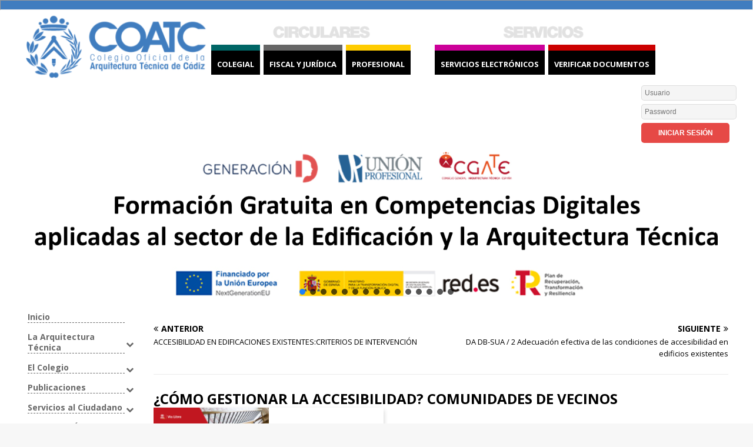

--- FILE ---
content_type: text/html; charset=UTF-8
request_url: https://www.coaatc.es/documentacion/como-gestionar-la-accesibilidad-comunidades-de-vecinos/
body_size: 23251
content:
<!DOCTYPE html>
<html class="no-js" lang="es">
<head>
<meta charset="UTF-8">
<meta name="viewport" content="width=device-width, initial-scale=1.0">
<link rel="profile" href="http://gmpg.org/xfn/11" />
<link rel="pingback" href="https://www.coaatc.es/xmlrpc.php" />
<title>¿CÓMO GESTIONAR LA ACCESIBILIDAD? COMUNIDADES DE VECINOS &#8211; COATC</title>
<meta name='robots' content='max-image-preview:large' />
<link rel='dns-prefetch' href='//use.fontawesome.com' />
<link rel='dns-prefetch' href='//cdnjs.cloudflare.com' />
<link rel='dns-prefetch' href='//fonts.googleapis.com' />
<link rel="alternate" type="application/rss+xml" title="COATC &raquo; Feed" href="https://www.coaatc.es/feed/" />
<link rel="alternate" type="application/rss+xml" title="COATC &raquo; Feed de los comentarios" href="https://www.coaatc.es/comments/feed/" />
<link rel="alternate" type="application/rss+xml" title="COATC &raquo; Comentario ¿CÓMO GESTIONAR LA ACCESIBILIDAD? COMUNIDADES DE VECINOS del feed" href="https://www.coaatc.es/documentacion/como-gestionar-la-accesibilidad-comunidades-de-vecinos/feed/" />
<script type="text/javascript">
window._wpemojiSettings = {"baseUrl":"https:\/\/s.w.org\/images\/core\/emoji\/14.0.0\/72x72\/","ext":".png","svgUrl":"https:\/\/s.w.org\/images\/core\/emoji\/14.0.0\/svg\/","svgExt":".svg","source":{"concatemoji":"https:\/\/www.coaatc.es\/wp-includes\/js\/wp-emoji-release.min.js?ver=6.2.2"}};
/*! This file is auto-generated */
!function(e,a,t){var n,r,o,i=a.createElement("canvas"),p=i.getContext&&i.getContext("2d");function s(e,t){p.clearRect(0,0,i.width,i.height),p.fillText(e,0,0);e=i.toDataURL();return p.clearRect(0,0,i.width,i.height),p.fillText(t,0,0),e===i.toDataURL()}function c(e){var t=a.createElement("script");t.src=e,t.defer=t.type="text/javascript",a.getElementsByTagName("head")[0].appendChild(t)}for(o=Array("flag","emoji"),t.supports={everything:!0,everythingExceptFlag:!0},r=0;r<o.length;r++)t.supports[o[r]]=function(e){if(p&&p.fillText)switch(p.textBaseline="top",p.font="600 32px Arial",e){case"flag":return s("\ud83c\udff3\ufe0f\u200d\u26a7\ufe0f","\ud83c\udff3\ufe0f\u200b\u26a7\ufe0f")?!1:!s("\ud83c\uddfa\ud83c\uddf3","\ud83c\uddfa\u200b\ud83c\uddf3")&&!s("\ud83c\udff4\udb40\udc67\udb40\udc62\udb40\udc65\udb40\udc6e\udb40\udc67\udb40\udc7f","\ud83c\udff4\u200b\udb40\udc67\u200b\udb40\udc62\u200b\udb40\udc65\u200b\udb40\udc6e\u200b\udb40\udc67\u200b\udb40\udc7f");case"emoji":return!s("\ud83e\udef1\ud83c\udffb\u200d\ud83e\udef2\ud83c\udfff","\ud83e\udef1\ud83c\udffb\u200b\ud83e\udef2\ud83c\udfff")}return!1}(o[r]),t.supports.everything=t.supports.everything&&t.supports[o[r]],"flag"!==o[r]&&(t.supports.everythingExceptFlag=t.supports.everythingExceptFlag&&t.supports[o[r]]);t.supports.everythingExceptFlag=t.supports.everythingExceptFlag&&!t.supports.flag,t.DOMReady=!1,t.readyCallback=function(){t.DOMReady=!0},t.supports.everything||(n=function(){t.readyCallback()},a.addEventListener?(a.addEventListener("DOMContentLoaded",n,!1),e.addEventListener("load",n,!1)):(e.attachEvent("onload",n),a.attachEvent("onreadystatechange",function(){"complete"===a.readyState&&t.readyCallback()})),(e=t.source||{}).concatemoji?c(e.concatemoji):e.wpemoji&&e.twemoji&&(c(e.twemoji),c(e.wpemoji)))}(window,document,window._wpemojiSettings);
</script>
<style type="text/css">
img.wp-smiley,
img.emoji {
	display: inline !important;
	border: none !important;
	box-shadow: none !important;
	height: 1em !important;
	width: 1em !important;
	margin: 0 0.07em !important;
	vertical-align: -0.1em !important;
	background: none !important;
	padding: 0 !important;
}
</style>
	<link rel='stylesheet' id='wp-block-library-css' href='https://www.coaatc.es/wp-includes/css/dist/block-library/style.min.css?ver=6.2.2' type='text/css' media='all' />
<link rel='stylesheet' id='classic-theme-styles-css' href='https://www.coaatc.es/wp-includes/css/classic-themes.min.css?ver=6.2.2' type='text/css' media='all' />
<style id='global-styles-inline-css' type='text/css'>
body{--wp--preset--color--black: #000000;--wp--preset--color--cyan-bluish-gray: #abb8c3;--wp--preset--color--white: #ffffff;--wp--preset--color--pale-pink: #f78da7;--wp--preset--color--vivid-red: #cf2e2e;--wp--preset--color--luminous-vivid-orange: #ff6900;--wp--preset--color--luminous-vivid-amber: #fcb900;--wp--preset--color--light-green-cyan: #7bdcb5;--wp--preset--color--vivid-green-cyan: #00d084;--wp--preset--color--pale-cyan-blue: #8ed1fc;--wp--preset--color--vivid-cyan-blue: #0693e3;--wp--preset--color--vivid-purple: #9b51e0;--wp--preset--gradient--vivid-cyan-blue-to-vivid-purple: linear-gradient(135deg,rgba(6,147,227,1) 0%,rgb(155,81,224) 100%);--wp--preset--gradient--light-green-cyan-to-vivid-green-cyan: linear-gradient(135deg,rgb(122,220,180) 0%,rgb(0,208,130) 100%);--wp--preset--gradient--luminous-vivid-amber-to-luminous-vivid-orange: linear-gradient(135deg,rgba(252,185,0,1) 0%,rgba(255,105,0,1) 100%);--wp--preset--gradient--luminous-vivid-orange-to-vivid-red: linear-gradient(135deg,rgba(255,105,0,1) 0%,rgb(207,46,46) 100%);--wp--preset--gradient--very-light-gray-to-cyan-bluish-gray: linear-gradient(135deg,rgb(238,238,238) 0%,rgb(169,184,195) 100%);--wp--preset--gradient--cool-to-warm-spectrum: linear-gradient(135deg,rgb(74,234,220) 0%,rgb(151,120,209) 20%,rgb(207,42,186) 40%,rgb(238,44,130) 60%,rgb(251,105,98) 80%,rgb(254,248,76) 100%);--wp--preset--gradient--blush-light-purple: linear-gradient(135deg,rgb(255,206,236) 0%,rgb(152,150,240) 100%);--wp--preset--gradient--blush-bordeaux: linear-gradient(135deg,rgb(254,205,165) 0%,rgb(254,45,45) 50%,rgb(107,0,62) 100%);--wp--preset--gradient--luminous-dusk: linear-gradient(135deg,rgb(255,203,112) 0%,rgb(199,81,192) 50%,rgb(65,88,208) 100%);--wp--preset--gradient--pale-ocean: linear-gradient(135deg,rgb(255,245,203) 0%,rgb(182,227,212) 50%,rgb(51,167,181) 100%);--wp--preset--gradient--electric-grass: linear-gradient(135deg,rgb(202,248,128) 0%,rgb(113,206,126) 100%);--wp--preset--gradient--midnight: linear-gradient(135deg,rgb(2,3,129) 0%,rgb(40,116,252) 100%);--wp--preset--duotone--dark-grayscale: url('#wp-duotone-dark-grayscale');--wp--preset--duotone--grayscale: url('#wp-duotone-grayscale');--wp--preset--duotone--purple-yellow: url('#wp-duotone-purple-yellow');--wp--preset--duotone--blue-red: url('#wp-duotone-blue-red');--wp--preset--duotone--midnight: url('#wp-duotone-midnight');--wp--preset--duotone--magenta-yellow: url('#wp-duotone-magenta-yellow');--wp--preset--duotone--purple-green: url('#wp-duotone-purple-green');--wp--preset--duotone--blue-orange: url('#wp-duotone-blue-orange');--wp--preset--font-size--small: 13px;--wp--preset--font-size--medium: 20px;--wp--preset--font-size--large: 36px;--wp--preset--font-size--x-large: 42px;--wp--preset--spacing--20: 0.44rem;--wp--preset--spacing--30: 0.67rem;--wp--preset--spacing--40: 1rem;--wp--preset--spacing--50: 1.5rem;--wp--preset--spacing--60: 2.25rem;--wp--preset--spacing--70: 3.38rem;--wp--preset--spacing--80: 5.06rem;--wp--preset--shadow--natural: 6px 6px 9px rgba(0, 0, 0, 0.2);--wp--preset--shadow--deep: 12px 12px 50px rgba(0, 0, 0, 0.4);--wp--preset--shadow--sharp: 6px 6px 0px rgba(0, 0, 0, 0.2);--wp--preset--shadow--outlined: 6px 6px 0px -3px rgba(255, 255, 255, 1), 6px 6px rgba(0, 0, 0, 1);--wp--preset--shadow--crisp: 6px 6px 0px rgba(0, 0, 0, 1);}:where(.is-layout-flex){gap: 0.5em;}body .is-layout-flow > .alignleft{float: left;margin-inline-start: 0;margin-inline-end: 2em;}body .is-layout-flow > .alignright{float: right;margin-inline-start: 2em;margin-inline-end: 0;}body .is-layout-flow > .aligncenter{margin-left: auto !important;margin-right: auto !important;}body .is-layout-constrained > .alignleft{float: left;margin-inline-start: 0;margin-inline-end: 2em;}body .is-layout-constrained > .alignright{float: right;margin-inline-start: 2em;margin-inline-end: 0;}body .is-layout-constrained > .aligncenter{margin-left: auto !important;margin-right: auto !important;}body .is-layout-constrained > :where(:not(.alignleft):not(.alignright):not(.alignfull)){max-width: var(--wp--style--global--content-size);margin-left: auto !important;margin-right: auto !important;}body .is-layout-constrained > .alignwide{max-width: var(--wp--style--global--wide-size);}body .is-layout-flex{display: flex;}body .is-layout-flex{flex-wrap: wrap;align-items: center;}body .is-layout-flex > *{margin: 0;}:where(.wp-block-columns.is-layout-flex){gap: 2em;}.has-black-color{color: var(--wp--preset--color--black) !important;}.has-cyan-bluish-gray-color{color: var(--wp--preset--color--cyan-bluish-gray) !important;}.has-white-color{color: var(--wp--preset--color--white) !important;}.has-pale-pink-color{color: var(--wp--preset--color--pale-pink) !important;}.has-vivid-red-color{color: var(--wp--preset--color--vivid-red) !important;}.has-luminous-vivid-orange-color{color: var(--wp--preset--color--luminous-vivid-orange) !important;}.has-luminous-vivid-amber-color{color: var(--wp--preset--color--luminous-vivid-amber) !important;}.has-light-green-cyan-color{color: var(--wp--preset--color--light-green-cyan) !important;}.has-vivid-green-cyan-color{color: var(--wp--preset--color--vivid-green-cyan) !important;}.has-pale-cyan-blue-color{color: var(--wp--preset--color--pale-cyan-blue) !important;}.has-vivid-cyan-blue-color{color: var(--wp--preset--color--vivid-cyan-blue) !important;}.has-vivid-purple-color{color: var(--wp--preset--color--vivid-purple) !important;}.has-black-background-color{background-color: var(--wp--preset--color--black) !important;}.has-cyan-bluish-gray-background-color{background-color: var(--wp--preset--color--cyan-bluish-gray) !important;}.has-white-background-color{background-color: var(--wp--preset--color--white) !important;}.has-pale-pink-background-color{background-color: var(--wp--preset--color--pale-pink) !important;}.has-vivid-red-background-color{background-color: var(--wp--preset--color--vivid-red) !important;}.has-luminous-vivid-orange-background-color{background-color: var(--wp--preset--color--luminous-vivid-orange) !important;}.has-luminous-vivid-amber-background-color{background-color: var(--wp--preset--color--luminous-vivid-amber) !important;}.has-light-green-cyan-background-color{background-color: var(--wp--preset--color--light-green-cyan) !important;}.has-vivid-green-cyan-background-color{background-color: var(--wp--preset--color--vivid-green-cyan) !important;}.has-pale-cyan-blue-background-color{background-color: var(--wp--preset--color--pale-cyan-blue) !important;}.has-vivid-cyan-blue-background-color{background-color: var(--wp--preset--color--vivid-cyan-blue) !important;}.has-vivid-purple-background-color{background-color: var(--wp--preset--color--vivid-purple) !important;}.has-black-border-color{border-color: var(--wp--preset--color--black) !important;}.has-cyan-bluish-gray-border-color{border-color: var(--wp--preset--color--cyan-bluish-gray) !important;}.has-white-border-color{border-color: var(--wp--preset--color--white) !important;}.has-pale-pink-border-color{border-color: var(--wp--preset--color--pale-pink) !important;}.has-vivid-red-border-color{border-color: var(--wp--preset--color--vivid-red) !important;}.has-luminous-vivid-orange-border-color{border-color: var(--wp--preset--color--luminous-vivid-orange) !important;}.has-luminous-vivid-amber-border-color{border-color: var(--wp--preset--color--luminous-vivid-amber) !important;}.has-light-green-cyan-border-color{border-color: var(--wp--preset--color--light-green-cyan) !important;}.has-vivid-green-cyan-border-color{border-color: var(--wp--preset--color--vivid-green-cyan) !important;}.has-pale-cyan-blue-border-color{border-color: var(--wp--preset--color--pale-cyan-blue) !important;}.has-vivid-cyan-blue-border-color{border-color: var(--wp--preset--color--vivid-cyan-blue) !important;}.has-vivid-purple-border-color{border-color: var(--wp--preset--color--vivid-purple) !important;}.has-vivid-cyan-blue-to-vivid-purple-gradient-background{background: var(--wp--preset--gradient--vivid-cyan-blue-to-vivid-purple) !important;}.has-light-green-cyan-to-vivid-green-cyan-gradient-background{background: var(--wp--preset--gradient--light-green-cyan-to-vivid-green-cyan) !important;}.has-luminous-vivid-amber-to-luminous-vivid-orange-gradient-background{background: var(--wp--preset--gradient--luminous-vivid-amber-to-luminous-vivid-orange) !important;}.has-luminous-vivid-orange-to-vivid-red-gradient-background{background: var(--wp--preset--gradient--luminous-vivid-orange-to-vivid-red) !important;}.has-very-light-gray-to-cyan-bluish-gray-gradient-background{background: var(--wp--preset--gradient--very-light-gray-to-cyan-bluish-gray) !important;}.has-cool-to-warm-spectrum-gradient-background{background: var(--wp--preset--gradient--cool-to-warm-spectrum) !important;}.has-blush-light-purple-gradient-background{background: var(--wp--preset--gradient--blush-light-purple) !important;}.has-blush-bordeaux-gradient-background{background: var(--wp--preset--gradient--blush-bordeaux) !important;}.has-luminous-dusk-gradient-background{background: var(--wp--preset--gradient--luminous-dusk) !important;}.has-pale-ocean-gradient-background{background: var(--wp--preset--gradient--pale-ocean) !important;}.has-electric-grass-gradient-background{background: var(--wp--preset--gradient--electric-grass) !important;}.has-midnight-gradient-background{background: var(--wp--preset--gradient--midnight) !important;}.has-small-font-size{font-size: var(--wp--preset--font-size--small) !important;}.has-medium-font-size{font-size: var(--wp--preset--font-size--medium) !important;}.has-large-font-size{font-size: var(--wp--preset--font-size--large) !important;}.has-x-large-font-size{font-size: var(--wp--preset--font-size--x-large) !important;}
.wp-block-navigation a:where(:not(.wp-element-button)){color: inherit;}
:where(.wp-block-columns.is-layout-flex){gap: 2em;}
.wp-block-pullquote{font-size: 1.5em;line-height: 1.6;}
</style>
<link rel='stylesheet' id='load-fa-css' href='https://use.fontawesome.com/releases/v5.15.4/css/all.css?ver=6.2.2' type='text/css' media='all' />
<link rel='stylesheet' id='wpda_wpdp_public-css' href='https://www.coaatc.es/wp-content/plugins/wp-data-access/public/../assets/css/wpda_public.css?ver=5.3.19' type='text/css' media='all' />
<link rel='stylesheet' id='wp-event-manager-registrations-frontend-css' href='https://www.coaatc.es/wp-content/plugins/wp-event-manager-registrations/assets/css/frontend.min.css?ver=6.2.2' type='text/css' media='all' />
<link rel='stylesheet' id='wp-event-manager-frontend-css' href='https://www.coaatc.es/wp-content/plugins/wp-event-manager/assets/css/frontend.css?ver=6.2.2' type='text/css' media='all' />
<link rel='stylesheet' id='wp-event-manager-jquery-ui-css-css' href='https://www.coaatc.es/wp-content/plugins/wp-event-manager/assets/js/jquery-ui/jquery-ui.css?ver=6.2.2' type='text/css' media='all' />
<link rel='stylesheet' id='wp-event-manager-jquery-timepicker-css-css' href='https://www.coaatc.es/wp-content/plugins/wp-event-manager/assets/js/jquery-timepicker/jquery.timepicker.min.css?ver=6.2.2' type='text/css' media='all' />
<link rel='stylesheet' id='wp-event-manager-grid-style-css' href='https://www.coaatc.es/wp-content/plugins/wp-event-manager/assets/css/wpem-grid.min.css?ver=6.2.2' type='text/css' media='all' />
<link rel='stylesheet' id='wp-event-manager-font-style-css' href='https://www.coaatc.es/wp-content/plugins/wp-event-manager/assets/fonts/style.css?ver=6.2.2' type='text/css' media='all' />
<link rel='stylesheet' id='chld_thm_cfg_parent-css' href='https://www.coaatc.es/wp-content/themes/mh-magazine-lite/style.css?ver=6.2.2' type='text/css' media='all' />
<link rel='stylesheet' id='font-awesome-css' href='https://cdnjs.cloudflare.com/ajax/libs/font-awesome/6.6.0/css/all.min.css?ver=6.2.2' type='text/css' media='all' />
<link rel='stylesheet' id='mh-google-fonts-css' href='https://fonts.googleapis.com/css?family=Open+Sans:400,400italic,700,600' type='text/css' media='all' />
<link rel='stylesheet' id='mh-magazine-lite-css' href='https://www.coaatc.es/wp-content/themes/mh-magazine-lite-child/style.css?ver=2.8.6' type='text/css' media='all' />
<link rel='stylesheet' id='mh-font-awesome-css' href='https://www.coaatc.es/wp-content/themes/mh-magazine-lite/includes/font-awesome.min.css' type='text/css' media='all' />
<link rel='stylesheet' id='bellows-css' href='https://www.coaatc.es/wp-content/plugins/bellows-accordion-menu/assets/css/bellows.min.css?ver=1.3' type='text/css' media='all' />
<link rel='stylesheet' id='bellows-font-awesome-css' href='https://www.coaatc.es/wp-content/plugins/bellows-accordion-menu/assets/css/fontawesome/css/font-awesome.min.css?ver=1.3' type='text/css' media='all' />
<link rel="stylesheet" type="text/css" href="https://www.coaatc.es/wp-content/plugins/smart-slider-3/Public/SmartSlider3/Application/Frontend/Assets/dist/smartslider.min.css?ver=4180a0be" media="all">
<style data-related="n2-ss-4">div#n2-ss-4 .n2-ss-slider-1{display:grid;position:relative;}div#n2-ss-4 .n2-ss-slider-2{display:grid;position:relative;overflow:hidden;padding:0px 0px 0px 0px;border:0px solid RGBA(62,62,62,1);border-radius:0px;background-clip:padding-box;background-repeat:repeat;background-position:50% 50%;background-size:cover;background-attachment:scroll;z-index:1;}div#n2-ss-4:not(.n2-ss-loaded) .n2-ss-slider-2{background-image:none !important;}div#n2-ss-4 .n2-ss-slider-3{display:grid;grid-template-areas:'cover';position:relative;overflow:hidden;z-index:10;}div#n2-ss-4 .n2-ss-slider-3 > *{grid-area:cover;}div#n2-ss-4 .n2-ss-slide-backgrounds,div#n2-ss-4 .n2-ss-slider-3 > .n2-ss-divider{position:relative;}div#n2-ss-4 .n2-ss-slide-backgrounds{z-index:10;}div#n2-ss-4 .n2-ss-slide-backgrounds > *{overflow:hidden;}div#n2-ss-4 .n2-ss-slide-background{transform:translateX(-100000px);}div#n2-ss-4 .n2-ss-slider-4{place-self:center;position:relative;width:100%;height:100%;z-index:20;display:grid;grid-template-areas:'slide';}div#n2-ss-4 .n2-ss-slider-4 > *{grid-area:slide;}div#n2-ss-4.n2-ss-full-page--constrain-ratio .n2-ss-slider-4{height:auto;}div#n2-ss-4 .n2-ss-slide{display:grid;place-items:center;grid-auto-columns:100%;position:relative;z-index:20;-webkit-backface-visibility:hidden;transform:translateX(-100000px);}div#n2-ss-4 .n2-ss-slide{perspective:1500px;}div#n2-ss-4 .n2-ss-slide-active{z-index:21;}.n2-ss-background-animation{position:absolute;top:0;left:0;width:100%;height:100%;z-index:3;}div#n2-ss-4 .nextend-arrow{cursor:pointer;overflow:hidden;line-height:0 !important;z-index:18;-webkit-user-select:none;}div#n2-ss-4 .nextend-arrow img{position:relative;display:block;}div#n2-ss-4 .nextend-arrow img.n2-arrow-hover-img{display:none;}div#n2-ss-4 .nextend-arrow:FOCUS img.n2-arrow-hover-img,div#n2-ss-4 .nextend-arrow:HOVER img.n2-arrow-hover-img{display:inline;}div#n2-ss-4 .nextend-arrow:FOCUS img.n2-arrow-normal-img,div#n2-ss-4 .nextend-arrow:HOVER img.n2-arrow-normal-img{display:none;}div#n2-ss-4 .nextend-arrow-animated{overflow:hidden;}div#n2-ss-4 .nextend-arrow-animated > div{position:relative;}div#n2-ss-4 .nextend-arrow-animated .n2-active{position:absolute;}div#n2-ss-4 .nextend-arrow-animated-fade{transition:background 0.3s, opacity 0.4s;}div#n2-ss-4 .nextend-arrow-animated-horizontal > div{transition:all 0.4s;transform:none;}div#n2-ss-4 .nextend-arrow-animated-horizontal .n2-active{top:0;}div#n2-ss-4 .nextend-arrow-previous.nextend-arrow-animated-horizontal .n2-active{left:100%;}div#n2-ss-4 .nextend-arrow-next.nextend-arrow-animated-horizontal .n2-active{right:100%;}div#n2-ss-4 .nextend-arrow-previous.nextend-arrow-animated-horizontal:HOVER > div,div#n2-ss-4 .nextend-arrow-previous.nextend-arrow-animated-horizontal:FOCUS > div{transform:translateX(-100%);}div#n2-ss-4 .nextend-arrow-next.nextend-arrow-animated-horizontal:HOVER > div,div#n2-ss-4 .nextend-arrow-next.nextend-arrow-animated-horizontal:FOCUS > div{transform:translateX(100%);}div#n2-ss-4 .nextend-arrow-animated-vertical > div{transition:all 0.4s;transform:none;}div#n2-ss-4 .nextend-arrow-animated-vertical .n2-active{left:0;}div#n2-ss-4 .nextend-arrow-previous.nextend-arrow-animated-vertical .n2-active{top:100%;}div#n2-ss-4 .nextend-arrow-next.nextend-arrow-animated-vertical .n2-active{bottom:100%;}div#n2-ss-4 .nextend-arrow-previous.nextend-arrow-animated-vertical:HOVER > div,div#n2-ss-4 .nextend-arrow-previous.nextend-arrow-animated-vertical:FOCUS > div{transform:translateY(-100%);}div#n2-ss-4 .nextend-arrow-next.nextend-arrow-animated-vertical:HOVER > div,div#n2-ss-4 .nextend-arrow-next.nextend-arrow-animated-vertical:FOCUS > div{transform:translateY(100%);}div#n2-ss-4 .n2-ss-control-bullet{visibility:hidden;text-align:center;justify-content:center;z-index:14;}div#n2-ss-4 .n2-ss-control-bullet--calculate-size{left:0 !important;}div#n2-ss-4 .n2-ss-control-bullet-horizontal.n2-ss-control-bullet-fullsize{width:100%;}div#n2-ss-4 .n2-ss-control-bullet-vertical.n2-ss-control-bullet-fullsize{height:100%;flex-flow:column;}div#n2-ss-4 .nextend-bullet-bar{display:inline-flex;vertical-align:top;visibility:visible;align-items:center;flex-wrap:wrap;}div#n2-ss-4 .n2-bar-justify-content-left{justify-content:flex-start;}div#n2-ss-4 .n2-bar-justify-content-center{justify-content:center;}div#n2-ss-4 .n2-bar-justify-content-right{justify-content:flex-end;}div#n2-ss-4 .n2-ss-control-bullet-vertical > .nextend-bullet-bar{flex-flow:column;}div#n2-ss-4 .n2-ss-control-bullet-fullsize > .nextend-bullet-bar{display:flex;}div#n2-ss-4 .n2-ss-control-bullet-horizontal.n2-ss-control-bullet-fullsize > .nextend-bullet-bar{flex:1 1 auto;}div#n2-ss-4 .n2-ss-control-bullet-vertical.n2-ss-control-bullet-fullsize > .nextend-bullet-bar{height:100%;}div#n2-ss-4 .nextend-bullet-bar .n2-bullet{cursor:pointer;transition:background-color 0.4s;}div#n2-ss-4 .nextend-bullet-bar .n2-bullet.n2-active{cursor:default;}div#n2-ss-4 div.n2-ss-bullet-thumbnail-container{position:absolute;z-index:10000000;}div#n2-ss-4 .n2-ss-bullet-thumbnail-container .n2-ss-bullet-thumbnail{background-size:cover;background-repeat:no-repeat;background-position:center;}div#n2-ss-4 .n2-style-785355f374be86c332d4665aae819858-dot{background: RGBA(0,0,0,0.67);opacity:1;padding:5px 5px 5px 5px ;box-shadow: none;border: 0px solid RGBA(0,0,0,1);border-radius:50px;margin: 4px;}div#n2-ss-4 .n2-style-785355f374be86c332d4665aae819858-dot.n2-active, div#n2-ss-4 .n2-style-785355f374be86c332d4665aae819858-dot:HOVER, div#n2-ss-4 .n2-style-785355f374be86c332d4665aae819858-dot:FOCUS{background: RGBA(29,129,249,1);}div#n2-ss-4 .n-uc-b4k9KMap5kxq{padding:10px 10px 10px 10px}div#n2-ss-4 .n-uc-mr43uLmuoRDd{padding:10px 10px 10px 10px}div#n2-ss-4 .n-uc-CXt3cld7Xl1l{padding:10px 10px 10px 10px}div#n2-ss-4 .n-uc-Nqmk8Jqr78cR{padding:10px 10px 10px 10px}div#n2-ss-4 .n-uc-WnSWOZXrDAlC{padding:10px 10px 10px 10px}div#n2-ss-4 .n-uc-jGR9XPpUOsf8{padding:10px 10px 10px 10px}div#n2-ss-4 .n-uc-UIpgKGbUt9LY{padding:10px 10px 10px 10px}div#n2-ss-4 .n-uc-cqyFohiq7taW{padding:10px 10px 10px 10px}div#n2-ss-4 .n-uc-3f94hAsjeoKV{padding:10px 10px 10px 10px}div#n2-ss-4 .n-uc-OQj9ttinfSqd{padding:10px 10px 10px 10px}div#n2-ss-4 .n-uc-PBnRIyKtWcHS{padding:10px 10px 10px 10px}div#n2-ss-4 .nextend-arrow img{width: 32px}@media (min-width: 1200px){div#n2-ss-4 [data-hide-desktopportrait="1"]{display: none !important;}}@media (orientation: landscape) and (max-width: 1199px) and (min-width: 901px),(orientation: portrait) and (max-width: 1199px) and (min-width: 701px){div#n2-ss-4 [data-hide-tabletportrait="1"]{display: none !important;}}@media (orientation: landscape) and (max-width: 900px),(orientation: portrait) and (max-width: 700px){div#n2-ss-4 [data-hide-mobileportrait="1"]{display: none !important;}div#n2-ss-4 .nextend-arrow img{width: 16px}}</style>
<script type='text/javascript' src='https://www.coaatc.es/wp-includes/js/jquery/jquery.min.js?ver=3.6.4' id='jquery-core-js'></script>
<script type='text/javascript' src='https://www.coaatc.es/wp-includes/js/jquery/jquery-migrate.min.js?ver=3.4.0' id='jquery-migrate-js'></script>
<script type='text/javascript' src='https://www.coaatc.es/wp-includes/js/underscore.min.js?ver=1.13.4' id='underscore-js'></script>
<script type='text/javascript' src='https://www.coaatc.es/wp-includes/js/backbone.min.js?ver=1.4.1' id='backbone-js'></script>
<script type='text/javascript' id='wp-api-request-js-extra'>
/* <![CDATA[ */
var wpApiSettings = {"root":"https:\/\/www.coaatc.es\/wp-json\/","nonce":"b8bf1036e5","versionString":"wp\/v2\/"};
/* ]]> */
</script>
<script type='text/javascript' src='https://www.coaatc.es/wp-includes/js/api-request.min.js?ver=6.2.2' id='wp-api-request-js'></script>
<script type='text/javascript' src='https://www.coaatc.es/wp-includes/js/wp-api.min.js?ver=6.2.2' id='wp-api-js'></script>
<script type='text/javascript' id='wpda_rest_api-js-extra'>
/* <![CDATA[ */
var wpdaApiSettings = {"path":"wpda"};
/* ]]> */
</script>
<script type='text/javascript' src='https://www.coaatc.es/wp-content/plugins/wp-data-access/public/../assets/js/wpda_rest_api.js?ver=5.3.19' id='wpda_rest_api-js'></script>
<script type='text/javascript' src='https://www.coaatc.es/wp-content/themes/mh-magazine-lite-child/js/toggle_menu.js' id='mh-scripts-js'></script>
<link rel="https://api.w.org/" href="https://www.coaatc.es/wp-json/" /><link rel="alternate" type="application/json" href="https://www.coaatc.es/wp-json/wp/v2/documentacion/19038" /><link rel="EditURI" type="application/rsd+xml" title="RSD" href="https://www.coaatc.es/xmlrpc.php?rsd" />
<link rel="wlwmanifest" type="application/wlwmanifest+xml" href="https://www.coaatc.es/wp-includes/wlwmanifest.xml" />
<meta name="generator" content="WordPress 6.2.2" />
<link rel="canonical" href="https://www.coaatc.es/documentacion/como-gestionar-la-accesibilidad-comunidades-de-vecinos/" />
<link rel='shortlink' href='https://www.coaatc.es/?p=19038' />
<link rel="alternate" type="application/json+oembed" href="https://www.coaatc.es/wp-json/oembed/1.0/embed?url=https%3A%2F%2Fwww.coaatc.es%2Fdocumentacion%2Fcomo-gestionar-la-accesibilidad-comunidades-de-vecinos%2F" />
<link rel="alternate" type="text/xml+oembed" href="https://www.coaatc.es/wp-json/oembed/1.0/embed?url=https%3A%2F%2Fwww.coaatc.es%2Fdocumentacion%2Fcomo-gestionar-la-accesibilidad-comunidades-de-vecinos%2F&#038;format=xml" />
<style id="bellows-custom-generated-css">

/** Bellows Custom Tweaks (General Settings) **/
span.bellows-target-title.bellows-target-text {
    border-bottom: dashed 1px;
}

ul.bellows-submenu {
   margin-left: 10px !important;
   /* margin-top: -10px !important; */
}

ul ul li a{
flex-direction: unset !important;
}

.bellows .bellows-nav .bellows-submenu .bellows-item-level-2 .bellows-target {
    --bellows-level: none !important;
/* margin-left: 15px !important; */
}
.bellows-target {
    padding: 5px 15px 10px 15px !important;
    list-style-type: disclosure-closed;

}
    ul ul li a::before{
  font-weight: negrita;
  /* color: navy; */
  content: "●";
  padding-right: 5px;
}

   ul ul ul li a::before{
  font-weight: negrita;
  /* color: navy; */
  content: "○ ";
  padding-right: 5px;
}

.bellows-nav li:hover {
    background-color: #FAFAFA;
}

.bellows-nav a {
    font-weight: bold;
color: dimgrey;
}

.bellows-nav a:hover {
    color: black;
font-weight: bold;
}


/* Status: Loaded from Transient */

</style><style>

/* escribe aquí tu código CSS */
	
	/**** mh-custom-fuctions */
	
	/*** BODY: ***/
	body { 
		background-image: linear-gradient(180deg, white calc(100% - 223px), #B1C5D6 calc(100% - 223px), #B1C5D6 calc(100% - 220px), rgb(64, 125, 191) 1px); /* Color del fondo */
		background-repeat: no-repeat;
	  }

	/**** HEADER ****/
	
	.mh-container-outer{
		/* margin: 3px auto !important; */
	}
	
	.mh-header .header-logo img {
		opacity: 0;
		width: 312px;
		height: 113px;
	}

	.mh-header .header-logo a {
		display: block;
		background-image: url('/wp-content/uploads/2025/12/Logo_COATC_azul_trans_312_113.png');  /* Nueva ruta del logo */
		background-size: contain;
		background-repeat: no-repeat;
	}
	
	.entry-content a:hover { 
		color: black; text-decoration: underline; 
	}
	
	.mh-wrapper	{
		padding-top: 5px;
		padding-left: 0px;
		padding-right: 10px;
	}
	
	.mh-container, .mh-container-inner{
		/* max-width: 1280px;	*/
		max-width: 1400px;	
	}
	
	.mh-main-nav {
		border-bottom: solid 3px #B1D6C5;
	}

	.mh-navigation {
		background-color: #006666;
	}
	
	.hr-header{
		background-color: rgb(64 125 191);    
		height: 15px;
		margin-top: 0px;
		position: relative;
		top: 0px;
	}
	
	/**** SIDEBAR ****/
	.mh-sidebar {
		width: 16% !important;
		/* margin-bottom: -70px; */
		float: left;		
	}
	
	.bellows .bellows-nav .bellows-subtoggle {
    	width: auto;
	}
	/**** COLUMNA CONTENT ****/
	.mh-content {
    	width: 81%;
	}
	
.bellows {	
    --bellows-item-padding-v: 5px;
    --bellows-item-padding-h: 15px;
	margin-top: 0px;
} 
	/**** Header ****/
	
	/* muestra candado si no est´sa logeado */
	
	.logged-in span.bellows-target-title::before {
		 content: none !important;
		background: none !important;
}
	.candado span.bellows-target-title::before {
		content: " ";
		background-repeat: no-repeat;
		width: 15px;
		height: 15px;
		float: left;
		margin-right: 5px;
		background: 
        url("data:image/svg+xml;utf8,<svg xmlns='http://www.w3.org/2000/svg' viewBox='0 0 448 512'><path fill='grey' d='M400 224h-24v-72C376 68.2 307.8 0 224 0S72 68.2 72 152v72H48c-26.5 0-48 21.5-48 48v192c0 26.5 21.5 48 48 48h352c26.5 0 48-21.5 48-48V272c0-26.5-21.5-48-48-48zm-104 0H152v-72c0-39.7 32.3-72 72-72s72 32.3 72 72v72z'/></svg>" ) no-repeat 0 0 ;

	}
	/* EVENTOS */
	
	/** solución alto de los eventos en página de incio con mozzilla **/
	/* #event-listing-view { */
		.wpem-event-listing-list-view .wpem-event-box-col {
	display: inline-table !important;
	}
	
	/** cambiar tamaño letra bloques adicionales*/
	wpem-additional-info-block-title {
		font-size: 18px;
	}
	/** cambiar tamaño letra bloques adicionales*/
	wpem-additional-info-block-textarea-text {
		font-size: 15px;
	}
	
	div#event-listing-view {
   		height: fit-content;
	}
	.wpem-single-event-page .wpem-single-event-wrapper {
    	border: 2px solid var(--wpem-gray-border-color);
	}
	.wpem-single-event-page .wpem-single-event-wrapper .wpem-single-event-header-top {
    	background: var(--wpem-gray-bg-color);
    	border-bottom: 2px solid var(--wpem-gray-border-color);
	}
	.wpem-event-listings .wpem-event-layout-wrapper {
    	border-top: none;
    	border-right: none;
	}
	.wpem-event-listing-list-view .wpem-event-box-col .wpem-event-layout-wrapper {
    	border-bottom: 1px dashed;
	}
	.wpem-event-listing-list-view .wpem-event-box-col:last-of-type .wpem-event-layout-wrapper {
    border-bottom: 1px dashed;
	}
	.wpem-event-listing-list-view.wpem-event-listings .wpem-event-layout-wrapper .event_listing {
    	padding: 10px 0px;
		 border-left: none;
	}
	.wpem-event-listings.wpem-event-listing-box-view .wpem-event-layout-wrapper .wpem-event-banner {
	    background-color: white;
    	text-align: -webkit-center;
	}
	.wpem-event-listings .wpem-event-layout-wrapper .wpem-event-infomation .wpem-event-details {
    	padding-left: 0px;
  	}
	
	.wpem-event-listings .wpem-event-layout-wrapper .wpem-event-infomation .wpem-event-date {
		 width: 80px;
		 position: absolute;
		 left: 0;
		 top: 0;
		 background-color: rgb(255,255,255,0.8);
		 border-radius: 7px;
	}

	
	.thumbnail_event_list{
		width: 200px;
 		height: auto;
  		overflow: hidden;
		margin-left: 10px;
		/* display: table-cell; */
    	vertical-align: middle;
	}
	.thumbnail_event_list img{
  		width: 100%;
 		height: auto;
		margin-top:0px;
	}
	
	.wpem-single-event-page .wpem-single-event-wrapper .wpem-single-event-header-top .wpem-event-single-image-wrapper .wpem-event-single-image img{
    	width: auto;
   	 	height: auto;
    	display: block;
    	margin-left: auto;
   		margin-right: auto;
	}
	
	.wpem-event-listings .wpem-event-layout-wrapper .wpem-event-infomation {
	    position: initial;
	}
	

	
	/* Ocultar título de pagina */
	.entry-header{
		display: none;
	}
	
	.cleanlogin-container{
		max-width: 150px;
		float: right;
		margin: 12px 12px 0 0;
		box-shadow: none;
		border: none;
		padding: 0;
	}
	
	.cleanlogin-form-bottom {
		padding-top: 0px;
		height: 0px;
	}

/****** PIE ******/
.mh-copyright-wrap{
	background-color: rgb(64 125 191); /* Color del fondo */
	border-top: solid 3px #B1C5D6; /* Color borde superior, No modificar */ 
	height: 201px;
	color:#FFF;
}
	
/*.pie{
	background-color: #006666;
	margin-top: 130px;
	height: 200px;
	border-top: solid 3px #B1D6C5;
		padding-top:25px;
		color:#FFF;
}*/

.pie_centro{
	width:960px;
	margin:0 auto 0 auto;
	color:#FFF;
	text-align:right;
}
	
.pie_logo {
    width: 300px;
    margin: 0;
    float: right;
    text-align: right;
    position: relative;
}

.pie_logo > img {
    display: none;
}

.pie_logo::before {
    content: '';
    display: block;
    width: 229px;
    height: 80px;
    margin: auto;
    background-image: url('/wp-content/uploads/2025/12/Logo_COATC_blanco_trans_312_113.png');  /* Nueva ruta del logo */
    background-size: contain;
    background-repeat: no-repeat;
    background-position: center center;
}
	
.pie_texto{
	width:650px;
	margin:0;
	color:#FFF;
	font-size: 11px;
	float:right;
	text-align:left;
	padding-top:15px;
}

.pie_texto table{
	border: none;	
}
	
.pie_texto td{
	color:#ccc;
	border: none;
}
	
.pie_texto strong{
	color:#FFF;
}
	/* Portada*/
	.titulo-portada{
		padding: 8px;
		background-color: #0CF;
		color: white;
	}
	
	.titulo-portada-azul{
		padding: 8px;
		background-color: #0099cc;
		color: white;
	}
	
	.titulo-portada-amarillo{
		padding: 8px;
		background-color: #ffd700;
		color: white;
	}
	
	.titulo-portada-marino{
		padding: 8px;
		background-color: #000066;
		color: white;
	}
	
	.titulo-portada-naranja{
		padding: 8px;
		background-color: #ff9900;
		color: white;
	}
	
	.titulo-portada-verde{
		padding: 8px;
		background-color: #009933;
		color: white;
	}
		
	.titulo-portada-lima{
		padding: 8px;
		background-color: #99cc00;
		color: white;
	}
	
	.titulo-portada-rojo{
		padding: 8px;
		background-color: #ff0000;
		color: white;
	}
	
	
	.titulo-portada-morado{
		padding: 8px;
		background-color: #cc99ff;
		color: white;
	}
	.titulo-portada-colegio{
		padding: 8px;
		background-color: #cccc33;
		color: white;
	}
	
	.titulo-portada-marron{
		padding: 8px;
		background-color: #cc9933;
		color: white;
	}
	
	.titulo-portada-cyan{
		padding: 8px;
		background-color: #0CF;
		color: white;
	}
		
	/* Detalle eventos */
#detalle {
    border: 1px solid #CCC;
    border-radius: 10px;
    -webkit-border-radius: 10px;
    -moz-border-radius: 10px;
    padding: 20px;
    width: 97%;
    float: left;
}
	
#detalle_titulo {
    width: 100%;
    float: left;
    margin-bottom: 25px;
    border-bottom: 1px #CCC dotted;
    font-size: 20px;
    font-weight: bold;
    color: #666;
}
	
#detalle_contenido {
    width: 58%;
    float: left;
    padding-right: 10px;
}

#detalle_informacion {
    width: 38%;
    font-family: Georgia, "Times New Roman", Times, serif;
    float: left;
    color: #666;
    font-size: 12px;
    padding-left: 10px;
    border-left: 1px #CCC solid;
    background-image: url(../images/fondoinformacion.png);
}
	
#detalle_volver_derecha {
    padding: 20px;
    width: 640px;
    float: right;
    text-align: right;
}
	
#detalle_volver_izquierda {
    padding: 20px;
    width: 640px;
    float: left;
    text-align: left;
}
/* WP Event Manager -> Oculta imagen evento */	
	.wpem-event-banner-img{
		display: none;	
	}	
	/* Redes sociales situadas en el pie de pagina*/
.twitter { width: 40px; height: 40px; border-radius: 20px; -webkit-border-radius: 20px; -moz-border-radius: 20px; background: url(/wp-content/uploads/2021/02/twitter.png) no-repeat; float: right;}
.facebook { width: 40px; height: 40px; border-radius: 20px; -webkit-border-radius: 20px; -moz-border-radius: 20px; background: url(/wp-content/uploads/2021/02/facebook.png) no-repeat; float: right;}
.linkedin { width: 40px; height: 40px; border-radius: 20px; -webkit-border-radius: 20px; -moz-border-radius: 20px; background: url(/wp-content/uploads/2021/02/linkedin.png) no-repeat; float: right;}
	

	/* Enlaces_Centro_de_documentación alineación vertical*/
	.Enlaces_Centro_de_documentación {
		border: 2px solid #efefef;
    	border-left: none;
    	border-right: none;
		height: 3.1rem;
		margin-bottom: 10px;
	}
	.Enlaces_Centro_de_documentación p {
	    color: darkgoldenrod;
		margin-block-start: 20px;
	}
	.Enlaces_Centro_de_documentación p a:visited {
		color: black;
		text-decoration: none;
	}
	.Enlaces_Centro_de_documentación p a:link {
		color: black;
		text-decoration: none;
	}
	.Enlaces_Centro_de_documentación p a:active {
		color: black;
		text-decoration: none;
	}	
	.Enlaces_Centro_de_documentación p a:hover {
		color: black;
		text-decoration: underline; 
	}
	
	.clausula_Centro_de_documentación {
		border: 1px #96C solid;
    	border-radius: 7px;
    	-webkit-border-radius: 7px;
    	-moz-border-radius: 7px;
	}
	
	/* Enlaces_documentación colegial */
	.enlaces_documentacion_colegial {
		border: 2px solid #efefef;
    	border-left: none;
    	border-right: none;
		width: auto !important;

	}
	
	/*  marco negro */
	.marco_negro {
    border: 1px black solid;
    border-radius: 7px;
    padding: 10px;
    -webkit-border-radius: 7px;
	}
	
	/* Acceso_a_texto_completo_de_normativa */
	.is-style-stripes table tbody tr td strong {
	    font-size: 1.5rem;
		
	}
	.is-style-default {
		height: 3px !IMPORTANT;
		margin-top: 0px;
	}
	
	/** wp-block-columns-margin **/
	.wp-block-columns-margin {
		margin-bottom: 5px !IMPORTANT;
		width: max-content;
	}
	
	.sin-margen {
		margin-bottom: 0px;
	}
	
	#block-25, #block-23 {
		margin-bottom: 0px;
	}
	
	/** wp-block-column-margin **/
	.wp-block-columns-margin {
		/* margin-left: 5px !IMPORTANT; */
	}
	
	/** wp-block-columns-accesos-directos-menu **/
	.wp-block-columns-accesos-directos-menu img {
		/* margin: 0px !important; */
		margin-left: 5px;
		max-width: none;
		height: auto;
		/* margin-top: -20px; */

	}
	
	#bellows_navigation_widget-5 {
		margin-bottom: 0px;
	}
	
	/**  wp-block-columns-margin-centrar **/
	.wp-block-columns-margin-centrar {
		align-items: center;
	}
	
	.wp-block-columns-margin-centrar p{
		margin: 0px;
	}
	
	.img-fijo {
		margin: auto;
		width: 60px !important;
		height: auto;
	}
	
	/****   PRUEBAS CAMBIO ASPECTO MENU   ****/
	.clase-inicio {
	 /* background-color: red;	 */
	}
	
	.enmarcar-parrafo {
		margin-top: 15px;
		border: 3px solid #efefef;
		border-radius: 10px;
		padding: 20px;
	}
	
	.Accesos-Directos-flex-container {
	display: flex;
    flex-wrap: wrap;
    align-items: center;
	justify-content: left;
    margin-left: 10px;
	}
	.Accesos-Directos-flex-container > div {
  margin: 5px;
  }
	.Accesos-Directos-width-img{
		width: 42%;
		margin: 5px;
	}
	
	/*** CSS PARA EVENTOS ***/
	.tribe-events .tribe-events-l-container {
   padding-top: 0px;
}
	.tribe-common--breakpoint-medium.tribe-events .tribe-events-l-container {
    padding-top: 0px;
}
	
	.entry-content a {
   color: black;
}
	/*** PÁGINA INICIO ****/
	.inicio-margen {
		margin: auto !IMPORTANT;
	}
	
	/** CSS paginación **/
	.cuerpo {
		margin-top: 10px;
		margin-bottom: 10px;
		padding-bottom: 20px;
		margin-left: 2px;

	}

	.pagination {

		clear: both;
		/* position: relative; */
		font-size: 16px;
		line-height: 16px;
		float: right;
		list-style-type: none;
		width: 100%
	}

	.pagination span,
	.pagination a {
		display: block;
		float: left;
		margin: 2px 2px 2px 0;
		padding: 6px 9px 5px 9px;
		text-decoration: none;
		width: auto;
		color: #fff;
		background: #237697;
	}

	.pagination a:hover {
		color: #fff;
		background: #000;
	}

	.pagination>li.active>a {
		background: purple;
		color: #fff;
	}

	.pagination .current {
		padding: 6px 9px 5px 9px;
		background: #999;
		color: #fff;
	}
	
	/* cambiar color de fondo de la paginación*/
	.page-numbers:hover{ 
		color: #fff; background: #EDEDED; }
	
	/* ALINEACIÓN VERTICAL DE PARRAFOS */

	.circulares-columna-alinear{
   		display: table;
	}

	.circulares-columna-alinear-parrafo{
   		display: table-cell;
  		vertical-align: middle;
	}
	
	#tablas-alinear table {
		width:100% !important;
	}
			#tablas-alinear tr td {
		width:85% !important;
	}
	#tablas-alinear tr td:first-child  {
		width:15% !important;
	}
	
	#tablas-alinear td {
		vertical-align: middle;
	}
	
	.p-sin-margin-bottom tbody tr td p {
		margin-bottom: 0px !important;
	}
	
	#Map td {
		vertical-align: middle;

	}
	
	/* Menu Redes Sociales Footer */
	#footer-social-network-menu {
		list-style: none;
		display: flex;
		justify-content: center;
	}

	#footer-social-network-menu li {
		margin: 0 10px;
	}

	#footer-social-network-menu li a {
		text-decoration: none;
		color: #fff;
		font-size: 30px; /* Ajusta el tamaño del ícono */
	}
	
</style>

       <style>
			.wpda-datatable th {
				vertical-align: middle;
				white-space: break-spaces !important;
				text-align: center !important;
				font-size: 12px;
			}		
   
			.wpda-datatable td {
				/*word-wrap: break-word !important; word-break: break-word; */
				word-break: break-word !important;
				text-align: center !important;
				font-size: 14px;				
			}
			
		    .wpda-datatable td[class*="proyectos"] {				
				text-align: left !important;
			}

		   .wpda-datatable td[class*="contacto"] {
			    text-align: left !important;
			}
		   
			.wpda-datatable th[class*="check_"], .wpda-datatable td[class*="check_"] {				
				/*writing-mode: vertical-lr;*/
				/*width: 8%;*/
			}
		   
        </style>

		<style>
			.ff_form_not_render {
				border: 1px black solid;
				border-radius: 7px;
				padding: 10px;
				-webkit-border-radius: 7px;
			}

        </style>
    <!--[if lt IE 9]>
<script src="https://www.coaatc.es/wp-content/themes/mh-magazine-lite/js/css3-mediaqueries.js"></script>
<![endif]-->
<link rel="icon" href="https://www.coaatc.es/wp-content/uploads/2022/06/cropped-favicon-32x32.png" sizes="32x32" />
<link rel="icon" href="https://www.coaatc.es/wp-content/uploads/2022/06/cropped-favicon-192x192.png" sizes="192x192" />
<link rel="apple-touch-icon" href="https://www.coaatc.es/wp-content/uploads/2022/06/cropped-favicon-180x180.png" />
<meta name="msapplication-TileImage" content="https://www.coaatc.es/wp-content/uploads/2022/06/cropped-favicon-270x270.png" />
<script>(function(){this._N2=this._N2||{_r:[],_d:[],r:function(){this._r.push(arguments)},d:function(){this._d.push(arguments)}}}).call(window);!function(a){a.indexOf("Safari")>0&&-1===a.indexOf("Chrome")&&document.documentElement.style.setProperty("--ss-safari-fix-225962","1px")}(navigator.userAgent);</script><script src="https://www.coaatc.es/wp-content/plugins/smart-slider-3/Public/SmartSlider3/Application/Frontend/Assets/dist/n2.min.js?ver=4180a0be" defer async></script>
<script src="https://www.coaatc.es/wp-content/plugins/smart-slider-3/Public/SmartSlider3/Application/Frontend/Assets/dist/smartslider-frontend.min.js?ver=4180a0be" defer async></script>
<script src="https://www.coaatc.es/wp-content/plugins/smart-slider-3/Public/SmartSlider3/Slider/SliderType/Simple/Assets/dist/ss-simple.min.js?ver=4180a0be" defer async></script>
<script src="https://www.coaatc.es/wp-content/plugins/smart-slider-3/Public/SmartSlider3/Widget/Arrow/ArrowImage/Assets/dist/w-arrow-image.min.js?ver=4180a0be" defer async></script>
<script src="https://www.coaatc.es/wp-content/plugins/smart-slider-3/Public/SmartSlider3/Widget/Bullet/Assets/dist/w-bullet.min.js?ver=4180a0be" defer async></script>
<script>_N2.r('documentReady',function(){_N2.r(["documentReady","smartslider-frontend","SmartSliderWidgetArrowImage","SmartSliderWidgetBulletTransition","ss-simple"],function(){new _N2.SmartSliderSimple('n2-ss-4',{"admin":false,"callbacks":"","background.video.mobile":1,"loadingTime":2000,"alias":{"id":0,"smoothScroll":0,"slideSwitch":0,"scroll":1},"align":"normal","isDelayed":0,"responsive":{"mediaQueries":{"all":false,"desktopportrait":["(min-width: 1200px)"],"tabletportrait":["(orientation: landscape) and (max-width: 1199px) and (min-width: 901px)","(orientation: portrait) and (max-width: 1199px) and (min-width: 701px)"],"mobileportrait":["(orientation: landscape) and (max-width: 900px)","(orientation: portrait) and (max-width: 700px)"]},"base":{"slideOuterWidth":1330,"slideOuterHeight":300,"sliderWidth":1330,"sliderHeight":300,"slideWidth":1330,"slideHeight":300},"hideOn":{"desktopLandscape":false,"desktopPortrait":false,"tabletLandscape":false,"tabletPortrait":false,"mobileLandscape":false,"mobilePortrait":false},"onResizeEnabled":true,"type":"auto","sliderHeightBasedOn":"real","focusUser":1,"focusEdge":"auto","breakpoints":[{"device":"tabletPortrait","type":"max-screen-width","portraitWidth":1199,"landscapeWidth":1199},{"device":"mobilePortrait","type":"max-screen-width","portraitWidth":700,"landscapeWidth":900}],"enabledDevices":{"desktopLandscape":0,"desktopPortrait":1,"tabletLandscape":0,"tabletPortrait":1,"mobileLandscape":0,"mobilePortrait":1},"sizes":{"desktopPortrait":{"width":1330,"height":300,"max":3000,"min":1200},"tabletPortrait":{"width":701,"height":158,"customHeight":false,"max":1199,"min":701},"mobilePortrait":{"width":320,"height":72,"customHeight":false,"max":900,"min":320}},"overflowHiddenPage":0,"focus":{"offsetTop":"#wpadminbar","offsetBottom":""}},"controls":{"mousewheel":0,"touch":"horizontal","keyboard":1,"blockCarouselInteraction":1},"playWhenVisible":1,"playWhenVisibleAt":0.5,"lazyLoad":0,"lazyLoadNeighbor":0,"blockrightclick":0,"maintainSession":0,"autoplay":{"enabled":1,"start":1,"duration":5000,"autoplayLoop":1,"allowReStart":0,"pause":{"click":1,"mouse":"0","mediaStarted":1},"resume":{"click":0,"mouse":"0","mediaEnded":1,"slidechanged":0},"interval":1,"intervalModifier":"loop","intervalSlide":"current"},"perspective":1500,"layerMode":{"playOnce":0,"playFirstLayer":1,"mode":"skippable","inAnimation":"mainInEnd"},"bgAnimations":0,"mainanimation":{"type":"horizontal","duration":800,"delay":0,"ease":"easeOutQuad","shiftedBackgroundAnimation":0},"carousel":1,"initCallbacks":function(){new _N2.SmartSliderWidgetArrowImage(this);new _N2.SmartSliderWidgetBulletTransition(this,{"area":10,"dotClasses":"n2-style-785355f374be86c332d4665aae819858-dot ","mode":"","action":"click"})}})})});</script></head>
<body id="mh-mobile" class="documentacion-template-default single single-documentacion postid-19038 single-format-standard mh-left-sb mh-magazine-lite-child" itemscope="itemscope" itemtype="http://schema.org/WebPage">
<hr class="hr-header">
<div class="mh-container mh-container-outer">
<style>
	.parent {
		display: grid;
		grid-template-columns: repeat(4, 1fr);
		width: 500px;
		height: auto;
		padding-top: 10px;
		text-align: center;
		float: left;
	}

	.parent h5 {
		color: white;
		line-height: 1.3;
		font-weight: 700;

	}

	.colegial,
	.profesional {
		height: 35px;
		padding-top: 20px;
		background-color: black;
		/* margin-right: 5px; */


	}

	.fiscal-y-juridica,
	.servicios-electronicos,
	.verificar-documentos {
		padding-top: 8px;
		background-color: black;
	}

	.colegial,
	.profesional,
	.fiscal-y-juridica,
	.servicios-electronicos,
	.verificar-documentos {
		border-top: solid;
		border-width: 10px;
		margin-left: 3px !important;
		margin-right: 3px !important;
	}

	.colegial:hover {
		background-color: #006666;
		border-color: white;
	}

	.profesional:hover {
		background-color: #ffcc00;
		border-color: white;
	}

	.fiscal-y-juridica:hover {
		background-color: #666666;
		border-color: white;
	}

	.servicios-electronicos:hover {
		background-color: #cc0099;
		border-color: white;
	}

	.verificar-documentos:hover {
		background-color: #cc0000;
		border-color: white;
	}

	.colegial {
		border-color: #006666;
	}

	.fiscal-y-juridica {
		border-color: #666666;
	}

	.profesional {
		border-color: #ffcc00;
	}

	.servicios-electronicos {
		border-color: #cc0099;
	}

	.verificar-documentos {
		border-color: #cc0000;
	}

	.bloque-reutilizable {
		height: 65px;
	}

	.bloque-reutilizable figure {
		margin: 0px !important;
	}

	.header-logo {
		float: left;
		margin-left: 12px;
	}

	.header-login {
		width: 220px;
		float: right;
		margin: 8px;
		text-align: right;
	}

	.rc_logged_in {
		display: inline-block;
		text-align: center;
		min-width: 128px;
		padding: 5px 15px;
		background: #e64946;
	}

	.rc_logged_in a {
		font-weight: 700;
		color: #fff;
		cursor: pointer;
	}

	.rc_logged_in:hover {
		background-color: black;
	}

	/* restrict content */
	#rc_user_login,
	#rc_user_pass {
		width: 100%;
		margin-bottom: 6px;
		border-radius: 5px;
	}

	#rc_login_submit {
		width: 100%;
		border-radius: 5px;
	}

	.rc_form {
		width: 100px;
		left: 70px;
		position: relative;
	}

	.rcp-message.error {
		margin-bottom: 6px;
		color: red;
		;
	}

	.required {
		color: black;
	}

	input[type=text]:hover {
		border: 1px solid;
	}

	input[type=password]:hover {
		border: 1px solid;
	}

	.user-name {
		display: block;
		font-size: smaller;
		font-weight: bold;
		margin-top: 20px;
	}

	.colegial h5,
	.profesional h5,
	.servicios-electronicos h5,
	.verificar-documentos h5,
	.fiscal-y-juridica h5 {
		font-size: 13px !important;
		padding-top: 10px !important;
		color: white;
		padding: 5px;
	}

	.mh-container-outer {
		margin-top: 0px;
		margin-bottom: 0px;
		-webkit-box-shadow: none;
		-moz-box-shadow: none;
		box-shadow: none;

	}

	.menu-hamburger {
		background-color: #efefef;
		margin-left: 10px;
		margin-right: 10px;
		margin-bottom: 3px;
	}

	@media screen and (min-width: 960px) {
		.menu-hamburger {
			display: none;
		}
	}

	@media screen and (min-width: 768px) {
		.accesos-directos-bajo-menu {
			display: none;
		}
	}

	@media screen and (max-width: 767px) {
		aside .Accesos-Directos-width-img {
			display: none;
		}
	}

	/* PRUEBAS */

	.servicios,
	.circulares {
		display: flex;
		justify-content: center;
		width: 100%;
	}

	.servicios img,
	.circulares img {
		height: 21px;
		margin-top: 20px;
	}

	.flex-container {
		padding: 0;
		margin: 0;
		list-style: none;
		-ms-box-orient: horizontal;
		display: -webkit-box;
		display: -moz-box;
		display: -ms-flexbox;
		display: -moz-flex;
		display: -webkit-flex;
		display: flex;
	}


	.wrap {
		-webkit-flex-wrap: wrap;
		flex-wrap: wrap;
	}

	.wrap div:last-child {
		margin-left: auto;
	}

	.flex-item {

		padding: 5px;
		width: auto;
		height: auto;
		margin: 10px;

		line-height: 100px;
		color: white;
		font-weight: bold;
		font-size: 2em;
		text-align: center;
	}

	aside .Accesos-Directos-width-img {
		width: 42%;
		margin: 5px;
	}

	.accesos-directos-bajo-menu figure {
		width: 50px;
		margin: 5px;
	}

	.accesos-directos-bajo-menu img {
		width: 50px;
		margin: 5px;
	}
</style>
<div class="mh-header-mobile-nav mh-clearfix"></div>
<header class="mh-header" itemscope="itemscope" itemtype="http://schema.org/WPHeader">
	<div class="flex-container wrap">
				<div class="header-logo ">
			<a href="/"><img src="/wp-content/uploads/2025/01/logo.png"></a>
		</div>

		<div class="flex-container wrap" style="width: 375px;">

			<div class="circulares" ><img src=/wp-content/uploads/2022/02/circulares_logo.png></div>
			<div class="flex-container wrap" style="margin-left: inherit;">
				<div class="colegial flex-item">
					<a href="/circulares_lista/?circular=Circulares Colegiales">
						<h5>COLEGIAL</h5>
					</a></div>
				<div class="fiscal-y-juridica flex-item"><a href="/circulares_lista/?circular=Circulares Fiscales y Legales">
						<h5>FISCAL Y JURÍDICA</h5>
					</a></div>
				<div class="profesional flex-item"><a href="/circulares_lista/?circular=Circulares Profesionales">
						<h5>PROFESIONAL</h5>
					</a></div>
			</div>
		</div>

		<div class="flex-container wrap" style="width: 386px;">
			<div class="servicios" ><img src=/wp-content/uploads/2022/02/servicios_top.png></div>
			<div class="flex-container wrap">
				<div class="servicios-electronicos flex-item">
<!--
                                        <a href="https://www.coaatc.es/servicios-electronicos/" target="_blank">
-->

					<a href="https://sgc.coaatc.es/coaat/colegiados/login" target="_blank">
						<h5>SERVICIOS ELECTRÓNICOS</h5>
					</a>
				</div>
				<div class="verificar-documentos flex-item">
					<a href="https://sgc.coaatc.es/verificador-documental-fe/verificar-documento" target="_blank">
						<h5>VERIFICAR DOCUMENTOS</h5>
					</a>
				</div>
			</div>
		</div>
		<div class="flex-container wrap" style="">

			<div class="header-login ">
				
            <form id="rc_login_form" class="rc_form" method="POST" action="https://www.coaatc.es/documentacion/como-gestionar-la-accesibilidad-comunidades-de-vecinos/">
                <fieldset class="rc_login_data">
                    <p>
                        <!-- <label for="rc_user_login">Usuario</label> -->
                        <input name="rc_user_login" id="rc_user_login" class="required" placeholder="Usuario" type="text" />
                    </p>

                    <p>
                        <!-- <label for="rc_user_pass"></label> -->
                        <input name="rc_user_pass" id="rc_user_pass" class="required" placeholder="Password" type="password" />
                    </p>

                    <!-- <p>
                        <input type="checkbox" name="rc_user_remember" id="rc_user_remember" value="1"/>
                        <label for="rc_user_remember"></label>
                    </p> -->

                    <!-- <p class="rc_lost_password">
                        <a href="">
                                                    </a>
                    </p> -->

                    <p>
                        <input type="hidden" name="rc_action" value="login" />
                        <input type="hidden" name="rc_redirect" value="https://www.coaatc.es/documentacion/como-gestionar-la-accesibilidad-comunidades-de-vecinos/" />
                        <input type="hidden" name="rc_login_nonce" value="777cb08dca" />
                        <input id="rc_login_submit" type="submit" value="iniciar Sesión" />
                    </p>

                </fieldset>
            </form>

        			</div>
		</div>

	</div>

	
<div class="wp-block-nextend-smartslider3"><div class="n2-section-smartslider fitvidsignore  n2_clear" data-ssid="4"><div id="n2-ss-4-align" class="n2-ss-align"><div class="n2-padding"><div id="n2-ss-4" data-creator="Smart Slider 3" data-responsive="auto" class="n2-ss-slider n2-ow n2-has-hover n2notransition  "><div class="n2-ss-slider-wrapper-inside">
        <div class="n2-ss-slider-1 n2_ss__touch_element n2-ow" style="">
            <div class="n2-ss-slider-2 n2-ow">
                                                <div class="n2-ss-slider-3 n2-ow" style="">

                    <div class="n2-ss-slide-backgrounds n2-ow-all"><div class="n2-ss-slide-background" data-public-id="1" data-mode="fill"><div class="n2-ss-slide-background-image" data-blur="0" data-opacity="100" data-x="50" data-y="50" data-alt="" data-title=""><picture class="skip-lazy" data-skip-lazy="1"><img src="//www.coaatc.es/wp-content/uploads/2025/08/banner-formacion-cgate.png" alt="" title="" loading="lazy" class="skip-lazy" data-skip-lazy="1"></picture></div><div data-color="RGBA(255,255,255,0)" style="background-color: RGBA(255,255,255,0);" class="n2-ss-slide-background-color"></div></div><div class="n2-ss-slide-background" data-public-id="2" data-mode="fill"><div class="n2-ss-slide-background-image" data-blur="0" data-opacity="100" data-x="50" data-y="50" data-alt="" data-title=""><picture class="skip-lazy" data-skip-lazy="1"><img src="//www.coaatc.es/wp-content/uploads/2025/09/Banner-Renovacion-Cadiz-1EXTORNO-scaled.jpg" alt="" title="" loading="lazy" class="skip-lazy" data-skip-lazy="1"></picture></div><div data-color="RGBA(255,255,255,0)" style="background-color: RGBA(255,255,255,0);" class="n2-ss-slide-background-color"></div></div><div class="n2-ss-slide-background" data-public-id="3" data-mode="fill"><div class="n2-ss-slide-background-image" data-blur="0" data-opacity="100" data-x="50" data-y="50" data-alt="" data-title=""><picture class="skip-lazy" data-skip-lazy="1"><img src="//www.coaatc.es/wp-content/uploads/2022/04/20220215_140842-scaled.jpg" alt="" title="" loading="lazy" class="skip-lazy" data-skip-lazy="1"></picture></div><div data-color="RGBA(255,255,255,0)" style="background-color: RGBA(255,255,255,0);" class="n2-ss-slide-background-color"></div></div><div class="n2-ss-slide-background" data-public-id="4" data-mode="fill"><div class="n2-ss-slide-background-image" data-blur="0" data-opacity="100" data-x="50" data-y="50" data-alt="" data-title=""><picture class="skip-lazy" data-skip-lazy="1"><img src="//www.coaatc.es/wp-content/uploads/2025/09/Banner-Renovacion-Cadiz-2NOVEDADES-scaled.jpg" alt="" title="" loading="lazy" class="skip-lazy" data-skip-lazy="1"></picture></div><div data-color="RGBA(255,255,255,0)" style="background-color: RGBA(255,255,255,0);" class="n2-ss-slide-background-color"></div></div><div class="n2-ss-slide-background" data-public-id="5" data-mode="fill"><div class="n2-ss-slide-background-image" data-blur="0" data-opacity="100" data-x="50" data-y="50" data-alt="" data-title=""><picture class="skip-lazy" data-skip-lazy="1"><img src="//www.coaatc.es/wp-content/uploads/2022/06/Publicidad-AT.png" alt="" title="" loading="lazy" class="skip-lazy" data-skip-lazy="1"></picture></div><div data-color="RGBA(255,255,255,0)" style="background-color: RGBA(255,255,255,0);" class="n2-ss-slide-background-color"></div></div><div class="n2-ss-slide-background" data-public-id="6" data-mode="fill"><div class="n2-ss-slide-background-image" data-blur="0" data-opacity="100" data-x="48" data-y="9" data-alt="" data-title="" style="--ss-o-pos-x:48%;--ss-o-pos-y:9%"><picture class="skip-lazy" data-skip-lazy="1"><img src="//www.coaatc.es/wp-content/uploads/2022/06/Ajustes-de-la-pagina-principal3-2.png" alt="" title="" loading="lazy" class="skip-lazy" data-skip-lazy="1"></picture></div><div data-color="RGBA(255,255,255,0)" style="background-color: RGBA(255,255,255,0);" class="n2-ss-slide-background-color"></div></div><div class="n2-ss-slide-background" data-public-id="7" data-mode="fill"><div class="n2-ss-slide-background-image" data-blur="0" data-opacity="100" data-x="50" data-y="63" data-alt="" data-title="" style="--ss-o-pos-y:63%"><picture class="skip-lazy" data-skip-lazy="1"><img src="//www.coaatc.es/wp-content/uploads/2022/06/fotos-027-scaled.jpg" alt="" title="" loading="lazy" class="skip-lazy" data-skip-lazy="1"></picture></div><div data-color="RGBA(255,255,255,0)" style="background-color: RGBA(255,255,255,0);" class="n2-ss-slide-background-color"></div></div><div class="n2-ss-slide-background" data-public-id="8" data-mode="fill"><div class="n2-ss-slide-background-image" data-blur="0" data-opacity="100" data-x="52" data-y="68" data-alt="" data-title="" style="--ss-o-pos-x:52%;--ss-o-pos-y:68%"><picture class="skip-lazy" data-skip-lazy="1"><img src="//www.coaatc.es/wp-content/uploads/2022/07/madera.jpg" alt="" title="" loading="lazy" class="skip-lazy" data-skip-lazy="1"></picture></div><div data-color="RGBA(255,255,255,0)" style="background-color: RGBA(255,255,255,0);" class="n2-ss-slide-background-color"></div></div><div class="n2-ss-slide-background" data-public-id="9" data-mode="fill"><div class="n2-ss-slide-background-image" data-blur="0" data-opacity="100" data-x="53" data-y="41" data-alt="" data-title="" style="--ss-o-pos-x:53%;--ss-o-pos-y:41%"><picture class="skip-lazy" data-skip-lazy="1"><img src="//www.coaatc.es/wp-content/uploads/2022/06/IMG_2279-scaled.jpg" alt="" title="" loading="lazy" class="skip-lazy" data-skip-lazy="1"></picture></div><div data-color="RGBA(255,255,255,0)" style="background-color: RGBA(255,255,255,0);" class="n2-ss-slide-background-color"></div></div><div class="n2-ss-slide-background" data-public-id="10" data-mode="fill"><div class="n2-ss-slide-background-image" data-blur="0" data-opacity="100" data-x="50" data-y="50" data-alt="" data-title=""><picture class="skip-lazy" data-skip-lazy="1"><img src="//www.coaatc.es/wp-content/uploads/2022/06/IMG_0923-scaled.jpg" alt="" title="" loading="lazy" class="skip-lazy" data-skip-lazy="1"></picture></div><div data-color="RGBA(255,255,255,0)" style="background-color: RGBA(255,255,255,0);" class="n2-ss-slide-background-color"></div></div><div class="n2-ss-slide-background" data-public-id="11" data-mode="fill"><div class="n2-ss-slide-background-image" data-blur="0" data-opacity="100" data-x="52" data-y="45" data-alt="" data-title="" style="--ss-o-pos-x:52%;--ss-o-pos-y:45%"><picture class="skip-lazy" data-skip-lazy="1"><img src="//www.coaatc.es/wp-content/uploads/2022/06/20220607_085605-scaled.jpg" alt="" title="" loading="lazy" class="skip-lazy" data-skip-lazy="1"></picture></div><div data-color="RGBA(255,255,255,0)" style="background-color: RGBA(255,255,255,0);" class="n2-ss-slide-background-color"></div></div><div class="n2-ss-slide-background" data-public-id="12" data-mode="fill"><div class="n2-ss-slide-background-image" data-blur="0" data-opacity="100" data-x="65" data-y="53" data-alt="" data-title="" style="--ss-o-pos-x:65%;--ss-o-pos-y:53%"><picture class="skip-lazy" data-skip-lazy="1"><img src="//www.coaatc.es/wp-content/uploads/2022/06/20220627_220706-scaled.jpg" alt="" title="" loading="lazy" class="skip-lazy" data-skip-lazy="1"></picture></div><div data-color="RGBA(255,255,255,0)" style="background-color: RGBA(255,255,255,0);" class="n2-ss-slide-background-color"></div></div><div class="n2-ss-slide-background" data-public-id="13" data-mode="fill"><div class="n2-ss-slide-background-image" data-blur="0" data-opacity="100" data-x="50" data-y="76" data-alt="" data-title="" style="--ss-o-pos-y:76%"><picture class="skip-lazy" data-skip-lazy="1"><img src="//www.coaatc.es/wp-content/uploads/2022/07/estructura4-scaled.jpg" alt="" title="" loading="lazy" class="skip-lazy" data-skip-lazy="1"></picture></div><div data-color="RGBA(255,255,255,0)" style="background-color: RGBA(255,255,255,0);" class="n2-ss-slide-background-color"></div></div><div class="n2-ss-slide-background" data-public-id="14" data-mode="fill"><div class="n2-ss-slide-background-image" data-blur="0" data-opacity="100" data-x="47" data-y="54" data-alt="" data-title="" style="--ss-o-pos-x:47%;--ss-o-pos-y:54%"><picture class="skip-lazy" data-skip-lazy="1"><img src="//www.coaatc.es/wp-content/uploads/2022/07/redes-scaled.jpg" alt="" title="" loading="lazy" class="skip-lazy" data-skip-lazy="1"></picture></div><div data-color="RGBA(255,255,255,0)" style="background-color: RGBA(255,255,255,0);" class="n2-ss-slide-background-color"></div></div><div class="n2-ss-slide-background" data-public-id="15" data-mode="fill"><div class="n2-ss-slide-background-image" data-blur="0" data-opacity="100" data-x="50" data-y="50" data-alt="" data-title=""><picture class="skip-lazy" data-skip-lazy="1"><img src="//www.coaatc.es/wp-content/uploads/2025/09/Banner-Renovacion-Cadiz-3UNA-POLIZA-UN-EURO-scaled.jpg" alt="" title="" loading="lazy" class="skip-lazy" data-skip-lazy="1"></picture></div><div data-color="RGBA(255,255,255,0)" style="background-color: RGBA(255,255,255,0);" class="n2-ss-slide-background-color"></div></div></div>                    <div class="n2-ss-slider-4 n2-ow">
                        <svg xmlns="http://www.w3.org/2000/svg" viewBox="0 0 1330 300" data-related-device="desktopPortrait" class="n2-ow n2-ss-preserve-size n2-ss-preserve-size--slider n2-ss-slide-limiter"></svg><div data-first="1" data-slide-duration="0" data-id="64" data-slide-public-id="1" data-title="banner formacion cgate" data-haslink="1" onclick="" data-href="https://inscripciones.unionprofesional.com/registro.html" tabindex="0" role="button" data-n2click="url" data-force-pointer="" class="n2-ss-slide n2-ow  n2-ss-slide-64"><div role="note" class="n2-ss-slide--focus">banner formacion cgate</div><div class="n2-ss-layers-container n2-ss-slide-limiter n2-ow"><div class="n2-ss-layer n2-ow n-uc-b4k9KMap5kxq" data-sstype="slide" data-pm="default"></div></div></div><div data-slide-duration="0" data-id="73" data-slide-public-id="2" data-title="Banner Renovación Cádiz 1(EXTORNO)" class="n2-ss-slide n2-ow  n2-ss-slide-73"><div role="note" class="n2-ss-slide--focus" tabindex="-1">Banner Renovación Cádiz 1(EXTORNO)</div><div class="n2-ss-layers-container n2-ss-slide-limiter n2-ow"><div class="n2-ss-layer n2-ow n-uc-FS4YDzyUVKDD" data-sstype="slide" data-pm="default"></div></div></div><div data-slide-duration="0" data-id="16" data-slide-public-id="3" data-title="20220215_140842" class="n2-ss-slide n2-ow  n2-ss-slide-16"><div role="note" class="n2-ss-slide--focus" tabindex="-1">20220215_140842</div><div class="n2-ss-layers-container n2-ss-slide-limiter n2-ow"><div class="n2-ss-layer n2-ow n-uc-mr43uLmuoRDd" data-sstype="slide" data-pm="default"></div></div></div><div data-slide-duration="0" data-id="74" data-slide-public-id="4" data-title="Banner Renovación Cádiz 2(NOVEDADES)" class="n2-ss-slide n2-ow  n2-ss-slide-74"><div role="note" class="n2-ss-slide--focus" tabindex="-1">Banner Renovación Cádiz 2(NOVEDADES)</div><div class="n2-ss-layers-container n2-ss-slide-limiter n2-ow"><div class="n2-ss-layer n2-ow n-uc-l7yA84gpxL48" data-sstype="slide" data-pm="default"></div></div></div><div data-slide-duration="0" data-id="29" data-slide-public-id="5" data-title="Publicidad AT" class="n2-ss-slide n2-ow  n2-ss-slide-29"><div role="note" class="n2-ss-slide--focus" tabindex="-1">Publicidad AT</div><div class="n2-ss-layers-container n2-ss-slide-limiter n2-ow"><div class="n2-ss-layer n2-ow n-uc-CXt3cld7Xl1l" data-sstype="slide" data-pm="default"></div></div></div><div data-slide-duration="0" data-id="26" data-slide-public-id="6" data-title="Ajustes de la página principal3" class="n2-ss-slide n2-ow  n2-ss-slide-26"><div role="note" class="n2-ss-slide--focus" tabindex="-1">Ajustes de la página principal3</div><div class="n2-ss-layers-container n2-ss-slide-limiter n2-ow"><div class="n2-ss-layer n2-ow n-uc-Nqmk8Jqr78cR" data-sstype="slide" data-pm="default"></div></div></div><div data-slide-duration="0" data-id="19" data-slide-public-id="7" data-title="fotos 027" class="n2-ss-slide n2-ow  n2-ss-slide-19"><div role="note" class="n2-ss-slide--focus" tabindex="-1">fotos 027</div><div class="n2-ss-layers-container n2-ss-slide-limiter n2-ow"><div class="n2-ss-layer n2-ow n-uc-WnSWOZXrDAlC" data-sstype="slide" data-pm="default"></div></div></div><div data-slide-duration="0" data-id="40" data-slide-public-id="8" data-title="madera" class="n2-ss-slide n2-ow  n2-ss-slide-40"><div role="note" class="n2-ss-slide--focus" tabindex="-1">madera</div><div class="n2-ss-layers-container n2-ss-slide-limiter n2-ow"><div class="n2-ss-layer n2-ow n-uc-jGR9XPpUOsf8" data-sstype="slide" data-pm="default"></div></div></div><div data-slide-duration="0" data-id="20" data-slide-public-id="9" data-title="IMG_2279" class="n2-ss-slide n2-ow  n2-ss-slide-20"><div role="note" class="n2-ss-slide--focus" tabindex="-1">IMG_2279</div><div class="n2-ss-layers-container n2-ss-slide-limiter n2-ow"><div class="n2-ss-layer n2-ow n-uc-UIpgKGbUt9LY" data-sstype="slide" data-pm="default"></div></div></div><div data-slide-duration="0" data-id="21" data-slide-public-id="10" data-title="IMG_0923" class="n2-ss-slide n2-ow  n2-ss-slide-21"><div role="note" class="n2-ss-slide--focus" tabindex="-1">IMG_0923</div><div class="n2-ss-layers-container n2-ss-slide-limiter n2-ow"><div class="n2-ss-layer n2-ow n-uc-KgHz0kBL67BX" data-sstype="slide" data-pm="default"></div></div></div><div data-slide-duration="0" data-id="24" data-slide-public-id="11" data-title="20220607_085605" class="n2-ss-slide n2-ow  n2-ss-slide-24"><div role="note" class="n2-ss-slide--focus" tabindex="-1">20220607_085605</div><div class="n2-ss-layers-container n2-ss-slide-limiter n2-ow"><div class="n2-ss-layer n2-ow n-uc-cqyFohiq7taW" data-sstype="slide" data-pm="default"></div></div></div><div data-slide-duration="0" data-id="35" data-slide-public-id="12" data-title="20220627_220706" class="n2-ss-slide n2-ow  n2-ss-slide-35"><div role="note" class="n2-ss-slide--focus" tabindex="-1">20220627_220706</div><div class="n2-ss-layers-container n2-ss-slide-limiter n2-ow"><div class="n2-ss-layer n2-ow n-uc-3f94hAsjeoKV" data-sstype="slide" data-pm="default"></div></div></div><div data-slide-duration="0" data-id="36" data-slide-public-id="13" data-title="estructura4" class="n2-ss-slide n2-ow  n2-ss-slide-36"><div role="note" class="n2-ss-slide--focus" tabindex="-1">estructura4</div><div class="n2-ss-layers-container n2-ss-slide-limiter n2-ow"><div class="n2-ss-layer n2-ow n-uc-OQj9ttinfSqd" data-sstype="slide" data-pm="default"></div></div></div><div data-slide-duration="0" data-id="37" data-slide-public-id="14" data-title="redes" class="n2-ss-slide n2-ow  n2-ss-slide-37"><div role="note" class="n2-ss-slide--focus" tabindex="-1">redes</div><div class="n2-ss-layers-container n2-ss-slide-limiter n2-ow"><div class="n2-ss-layer n2-ow n-uc-PBnRIyKtWcHS" data-sstype="slide" data-pm="default"></div></div></div><div data-slide-duration="0" data-id="75" data-slide-public-id="15" data-title="Banner Renovación Cádiz 3(UNA PÓLIZA UN EURO)" class="n2-ss-slide n2-ow  n2-ss-slide-75"><div role="note" class="n2-ss-slide--focus" tabindex="-1">Banner Renovación Cádiz 3(UNA PÓLIZA UN EURO)</div><div class="n2-ss-layers-container n2-ss-slide-limiter n2-ow"><div class="n2-ss-layer n2-ow n-uc-p64cHNCOpb6V" data-sstype="slide" data-pm="default"></div></div></div>                    </div>

                                    </div>
            </div>
        </div>
        <div class="n2-ss-slider-controls n2-ss-slider-controls-absolute-left-center"><div style="--widget-offset:15px;" class="n2-ss-widget nextend-arrow n2-ow-all nextend-arrow-previous  nextend-arrow-animated-fade" data-hide-mobileportrait="1" id="n2-ss-4-arrow-previous" role="button" aria-label="previous arrow" tabindex="0"><img width="32" height="32" class="skip-lazy" data-skip-lazy="1" src="[data-uri]" alt="previous arrow"></div></div><div class="n2-ss-slider-controls n2-ss-slider-controls-absolute-right-center"><div style="--widget-offset:15px;" class="n2-ss-widget nextend-arrow n2-ow-all nextend-arrow-next  nextend-arrow-animated-fade" data-hide-mobileportrait="1" id="n2-ss-4-arrow-next" role="button" aria-label="next arrow" tabindex="0"><img width="32" height="32" class="skip-lazy" data-skip-lazy="1" src="[data-uri]" alt="next arrow"></div></div><div class="n2-ss-slider-controls n2-ss-slider-controls-absolute-center-bottom"><div style="--widget-offset:20px;" class="n2-ss-widget n2-ss-control-bullet n2-ow-all n2-ss-control-bullet-horizontal"><div class=" nextend-bullet-bar n2-bar-justify-content-center"><div class="n2-bullet n2-style-785355f374be86c332d4665aae819858-dot " style="visibility:hidden;"></div></div></div></div></div></div><ss3-loader></ss3-loader></div></div><div class="n2_clear"></div></div></div>


	<div class="accesos-directos-bajo-menu">
		
<div class="wp-block-columns is-layout-flex wp-container-2">
<div class="wp-block-column Accesos-Directos-flex-container is-layout-flow">
<figure class="wp-block-image size-full is-resized Accesos-Directos-width-img"><a href="http://www.certificacionesenergeticascadiz.es/" target="_blank" rel="noopener"><img src="https://www.coaatc.es/wp-content/uploads/2022/02/131130191805.png" alt="" class="wp-image-11372" width="97" height="108"/></a></figure>



<figure class="wp-block-image size-full Accesos-Directos-width-img"><a href="https://www.cgate.es/HIT.asp" target="_blank" rel="noopener"><img src="https://www.coaatc.es/wp-content/uploads/2022/02/140625144945.png" alt="" class="wp-image-11376"/></a></figure>



<figure class="wp-block-image size-full Accesos-Directos-width-img"><a href="http://www.musaat.es/" target="_blank" rel="noopener"><img src="https://www.coaatc.es/wp-content/uploads/2022/02/160309144751.jpg" alt="" class="wp-image-11378"/></a></figure>



<figure class="wp-block-image size-full Accesos-Directos-width-img"><a href="http://www.premaat.es/" target="_blank" rel="noopener"><img src="https://www.coaatc.es/wp-content/uploads/2022/02/210726113913.jpg" alt="" class="wp-image-11379"/></a></figure>



<figure class="wp-block-image size-full Accesos-Directos-width-img"><a href="https://materiales.cgate-coaat.com/" target="_blank" rel="noopener"><img src="https://www.coaatc.es/wp-content/uploads/2022/02/131130190942.png" alt="" class="wp-image-11368"/></a></figure>



<figure class="wp-block-image size-full Accesos-Directos-width-img"><a href="https://www.coaatc.es/empleo-y-concursos/"><img src="https://www.coaatc.es/wp-content/uploads/2022/02/131130185820.png" alt="" class="wp-image-11367"/></a></figure>



<figure class="wp-block-image size-full Accesos-Directos-width-img"><a href="https://www.coaatc.es/alquiler-de-equipos/"><img src="https://www.coaatc.es/wp-content/uploads/2022/02/140530144558.png" alt="" class="wp-image-11375"/></a></figure>



<figure class="wp-block-image size-full Accesos-Directos-width-img"><a href="contenido_lista/?descripcion_categoria=C%C3%B3digo%20Estructural"><img src="https://www.coaatc.es/wp-content/uploads/2022/02/220111105123.jpg" alt="" class="wp-image-11452"/></a></figure>



<figure class="wp-block-image size-full Accesos-Directos-width-img"><a href="contenido_lista/?descripcion_categoria=Informaci%C3%B3n%20Urban%C3%ADstica"><img src="https://www.coaatc.es/wp-content/uploads/2022/02/131230101251.png" alt="" class="wp-image-11374"/></a></figure>



<figure class="wp-block-image size-full Accesos-Directos-width-img"><a href="contenido_lista/?descripcion_categoria=C%C3%B3digo%20T%C3%A9cnico%20de%20la%20Edificaci%C3%B3n"><img src="https://www.coaatc.es/wp-content/uploads/2022/02/131130191209.png" alt="" class="wp-image-11369"/></a></figure>



<figure class="wp-block-image size-full Accesos-Directos-width-img"><a href="contenido_lista/?descripcion_categoria=Accesibilidad"><img src="https://www.coaatc.es/wp-content/uploads/2022/02/131130191314.png" alt="" class="wp-image-11370"/></a></figure>



<figure class="wp-block-image size-full Accesos-Directos-width-img"><a href="contenido_lista/?descripcion_categoria=Documentos%20de%20Seguridad%20y%20Salud"><img src="https://www.coaatc.es/wp-content/uploads/2022/02/141216143806.png" alt="" class="wp-image-11377"/></a></figure>



<figure class="wp-block-image size-full Accesos-Directos-width-img"><a href="contenido_lista/?descripcion_categoria=Instalaciones%20en%20los%20edificios"><img src="https://www.coaatc.es/wp-content/uploads/2022/02/131227111134.jpg" alt="" class="wp-image-11373"/></a></figure>



<figure class="wp-block-image size-full Accesos-Directos-width-img"><a href="contenido_lista/?descripcion_categoria=Certificaci%C3%B3n%20Energ%C3%A9tica%20de%20Edificios"><img src="https://www.coaatc.es/wp-content/uploads/2022/02/131130191725.png" alt="" class="wp-image-11371"/></a></figure>
</div>
</div>
	</div>

	<!-- Muestra el menú en modo hamburguer -->
	<div class="menu-hamburger">
		<button class="bellows-menu-toggle bellows-menu-toggle-skin-none" aria-controls="bellows-main-0"><i class="fa fa-bars"></i> <span class="bellows-menu-toggle-text">Menú</span></button><nav id="bellows-main-0" class="bellows bellows-nojs bellows-main bellows-source-menu bellows-align-left bellows-skin-none bellows-type- bellows-mobile-collapse"><ul id="menu-principal" class="bellows-nav" data-bellows-config="main"><li id="menu-item-76" class="clase-inicio bellows-menu-item bellows-menu-item-type-post_type bellows-menu-item-object-page bellows-menu-item-home bellows-menu-item-76 bellows-item-level-0"><a  href="https://www.coaatc.es/" class="bellows-target"><span class="bellows-target-title bellows-target-text">Inicio</span></a></li>
<li id="menu-item-16" class="bellows-menu-item bellows-menu-item-type-custom bellows-menu-item-object-custom bellows-menu-item-has-children bellows-menu-item-16 bellows-item-level-0"><a  class="bellows-target"><span class="bellows-target-title bellows-target-text">La Arquitectura Técnica</span><button class="bellows-subtoggle"><i class="bellows-subtoggle-icon-expand fa fa-chevron-down"></i><i class="bellows-subtoggle-icon-collapse fa fa-chevron-up"></i></button></a>
<ul class="bellows-submenu">
	<li id="menu-item-12" class="bellows-menu-item bellows-menu-item-type-post_type bellows-menu-item-object-page bellows-menu-item-12 bellows-item-level-1"><a  href="https://www.coaatc.es/resena-historica-de-la-profesion/" class="bellows-target"><span class="bellows-target-title bellows-target-text">Reseña Histórica de la Profesión</span></a></li>
	<li id="menu-item-13" class="bellows-menu-item bellows-menu-item-type-post_type bellows-menu-item-object-page bellows-menu-item-13 bellows-item-level-1"><a  href="https://www.coaatc.es/funciones-del-arquitecto-tecnico/" class="bellows-target"><span class="bellows-target-title bellows-target-text">Funciones de la profesión de Arquitectura Técnica</span></a></li>
</ul>
</li>
<li id="menu-item-17" class="bellows-menu-item bellows-menu-item-type-custom bellows-menu-item-object-custom bellows-menu-item-has-children bellows-menu-item-17 bellows-item-level-0"><a  class="bellows-target"><span class="bellows-target-title bellows-target-text">El Colegio</span><button class="bellows-subtoggle"><i class="bellows-subtoggle-icon-expand fa fa-chevron-down"></i><i class="bellows-subtoggle-icon-collapse fa fa-chevron-up"></i></button></a>
<ul class="bellows-submenu">
	<li id="menu-item-23" class="bellows-menu-item bellows-menu-item-type-post_type bellows-menu-item-object-page bellows-menu-item-23 bellows-item-level-1"><a  href="https://www.coaatc.es/la-corporacion/" class="bellows-target"><span class="bellows-target-title bellows-target-text">La Corporación</span></a></li>
	<li id="menu-item-24" class="bellows-menu-item bellows-menu-item-type-post_type bellows-menu-item-object-page bellows-menu-item-24 bellows-item-level-1"><a  href="https://www.coaatc.es/organizacion/" class="bellows-target"><span class="bellows-target-title bellows-target-text">Organización</span></a></li>
	<li id="menu-item-17097" class="bellows-menu-item bellows-menu-item-type-post_type bellows-menu-item-object-page bellows-menu-item-17097 bellows-item-level-1"><a  href="https://www.coaatc.es/donde-y-cuando-estamos/" class="bellows-target"><span class="bellows-target-title bellows-target-text">Dónde y cuando estamos</span></a></li>
	<li id="menu-item-17098" class="bellows-menu-item bellows-menu-item-type-post_type bellows-menu-item-object-page bellows-menu-item-17098 bellows-item-level-1"><a  href="https://www.coaatc.es/ejercicio-de-la-profesion/" class="bellows-target"><span class="bellows-target-title bellows-target-text">Ejercicio de la Profesión</span></a></li>
	<li id="menu-item-17099" class="bellows-menu-item bellows-menu-item-type-post_type bellows-menu-item-object-page bellows-menu-item-17099 bellows-item-level-1"><a  href="https://www.coaatc.es/ventajas-de-colegiacion/" class="bellows-target"><span class="bellows-target-title bellows-target-text">Ventajas de Colegiación</span></a></li>
	<li id="menu-item-17101" class="bellows-menu-item bellows-menu-item-type-post_type bellows-menu-item-object-page bellows-menu-item-17101 bellows-item-level-1"><a  href="https://www.coaatc.es/altas-colegiacion/" class="bellows-target"><span class="bellows-target-title bellows-target-text">Altas Colegiación</span></a></li>
	<li id="menu-item-17102" class="bellows-menu-item bellows-menu-item-type-post_type bellows-menu-item-object-page bellows-menu-item-17102 bellows-item-level-1"><a  href="https://www.coaatc.es/modificacion-de-datos-de-colegiado/" class="bellows-target"><span class="bellows-target-title bellows-target-text">Modificación de Datos de Colegiado</span></a></li>
	<li id="menu-item-17100" class="bellows-menu-item bellows-menu-item-type-post_type bellows-menu-item-object-page bellows-menu-item-17100 bellows-item-level-1"><a  href="https://www.coaatc.es/altas-sociedades/" class="bellows-target"><span class="bellows-target-title bellows-target-text">Altas Sociedades</span></a></li>
	<li id="menu-item-17103" class="bellows-menu-item bellows-menu-item-type-post_type bellows-menu-item-object-page bellows-menu-item-17103 bellows-item-level-1"><a  href="https://www.coaatc.es/bajas-y-traslados/" class="bellows-target"><span class="bellows-target-title bellows-target-text">Bajas y Traslados</span></a></li>
	<li id="menu-item-17104" class="bellows-menu-item bellows-menu-item-type-post_type bellows-menu-item-object-page bellows-menu-item-17104 bellows-item-level-1"><a  href="https://www.coaatc.es/aviso-legal/" class="bellows-target"><span class="bellows-target-title bellows-target-text">Aviso Legal</span></a></li>
</ul>
</li>
<li id="menu-item-95" class="bellows-menu-item bellows-menu-item-type-custom bellows-menu-item-object-custom bellows-menu-item-has-children bellows-menu-item-95 bellows-item-level-0"><a  class="bellows-target"><span class="bellows-target-title bellows-target-text">Publicaciones</span><button class="bellows-subtoggle"><i class="bellows-subtoggle-icon-expand fa fa-chevron-down"></i><i class="bellows-subtoggle-icon-collapse fa fa-chevron-up"></i></button></a>
<ul class="bellows-submenu">
	<li id="menu-item-17106" class="bellows-menu-item bellows-menu-item-type-post_type bellows-menu-item-object-page bellows-menu-item-17106 bellows-item-level-1"><a  href="https://www.coaatc.es/tienda/" class="bellows-target"><span class="bellows-target-title bellows-target-text">Tienda</span></a></li>
	<li id="menu-item-29554" class="bellows-menu-item bellows-menu-item-type-custom bellows-menu-item-object-custom bellows-menu-item-29554 bellows-item-level-1"><a  target="_blank" href="http://www.arquitectura-tecnica.com/HIT.asp" class="bellows-target"><span class="bellows-target-title bellows-target-text">Hoja de Información Técnica</span></a></li>
	<li id="menu-item-29555" class="bellows-menu-item bellows-menu-item-type-custom bellows-menu-item-object-custom bellows-menu-item-29555 bellows-item-level-1"><a  target="_blank" href="http://www.arquitectura-tecnica.com/cercha.asp?id_menu=235" class="bellows-target"><span class="bellows-target-title bellows-target-text">Cercha</span></a></li>
</ul>
</li>
<li id="menu-item-96" class="bellows-menu-item bellows-menu-item-type-custom bellows-menu-item-object-custom bellows-menu-item-has-children bellows-menu-item-96 bellows-item-level-0"><a  class="bellows-target"><span class="bellows-target-title bellows-target-text">Servicios al Ciudadano</span><button class="bellows-subtoggle"><i class="bellows-subtoggle-icon-expand fa fa-chevron-down"></i><i class="bellows-subtoggle-icon-collapse fa fa-chevron-up"></i></button></a>
<ul class="bellows-submenu">
	<li id="menu-item-17109" class="bellows-menu-item bellows-menu-item-type-post_type bellows-menu-item-object-page bellows-menu-item-17109 bellows-item-level-1"><a  href="https://www.coaatc.es/solicitar-un-arquitecto-tecnico/" class="bellows-target"><span class="bellows-target-title bellows-target-text">Solicitar profesionales de la Arquitectura Técnica</span></a></li>
	<li id="menu-item-29558" class="bellows-menu-item bellows-menu-item-type-custom bellows-menu-item-object-custom bellows-menu-item-29558 bellows-item-level-1"><a  target="_blank" href="https://www.vu-at.es/DirectorioProfesionales_es.asp" class="bellows-target"><span class="bellows-target-title bellows-target-text">Directorio de Colegiados</span></a></li>
	<li id="menu-item-17112" class="bellows-menu-item bellows-menu-item-type-post_type bellows-menu-item-object-page bellows-menu-item-17112 bellows-item-level-1"><a  href="https://www.coaatc.es/consumidores/" class="bellows-target"><span class="bellows-target-title bellows-target-text">Consumidores</span></a></li>
	<li id="menu-item-17111" class="bellows-menu-item bellows-menu-item-type-post_type bellows-menu-item-object-page bellows-menu-item-17111 bellows-item-level-1"><a  href="https://www.coaatc.es/portal-de-transparencia/" class="bellows-target"><span class="bellows-target-title bellows-target-text">Portal de Transparencia</span></a></li>
</ul>
</li>
<li id="menu-item-97" class="bellows-menu-item bellows-menu-item-type-custom bellows-menu-item-object-custom bellows-menu-item-has-children bellows-menu-item-97 bellows-item-level-0"><a  class="bellows-target"><span class="bellows-target-title bellows-target-text">Ventanilla Única</span><button class="bellows-subtoggle"><i class="bellows-subtoggle-icon-expand fa fa-chevron-down"></i><i class="bellows-subtoggle-icon-collapse fa fa-chevron-up"></i></button></a>
<ul class="bellows-submenu">
	<li id="menu-item-29562" class="bellows-menu-item bellows-menu-item-type-custom bellows-menu-item-object-custom bellows-menu-item-29562 bellows-item-level-1"><a  target="_blank" href="https://www.vu-at.es/index_es.asp" class="bellows-target"><span class="bellows-target-title bellows-target-text">Servicios de Ventanilla Única</span></a></li>
</ul>
</li>
<li id="menu-item-98" class="bellows-menu-item bellows-menu-item-type-custom bellows-menu-item-object-custom bellows-menu-item-has-children bellows-menu-item-98 bellows-item-level-0"><a  class="bellows-target"><span class="bellows-target-title bellows-target-text">Formación</span><button class="bellows-subtoggle"><i class="bellows-subtoggle-icon-expand fa fa-chevron-down"></i><i class="bellows-subtoggle-icon-collapse fa fa-chevron-up"></i></button></a>
<ul class="bellows-submenu">
	<li id="menu-item-17114" class="bellows-menu-item bellows-menu-item-type-post_type bellows-menu-item-object-page bellows-menu-item-17114 bellows-item-level-1"><a  href="https://www.coaatc.es/cursos/" class="bellows-target"><span class="bellows-target-title bellows-target-text">Cursos</span></a></li>
	<li id="menu-item-36703" class="bellows-menu-item bellows-menu-item-type-post_type bellows-menu-item-object-page bellows-menu-item-36703 bellows-item-level-1"><a  href="https://www.coaatc.es/formacion-externa/" class="bellows-target"><span class="bellows-target-title bellows-target-text">Formación Externa</span></a></li>
</ul>
</li>
<li id="menu-item-99" class="bellows-menu-item bellows-menu-item-type-custom bellows-menu-item-object-custom bellows-menu-item-has-children bellows-menu-item-99 bellows-item-level-0"><a  class="bellows-target"><span class="bellows-target-title bellows-target-text">Calendario de Actividades</span><button class="bellows-subtoggle"><i class="bellows-subtoggle-icon-expand fa fa-chevron-down"></i><i class="bellows-subtoggle-icon-collapse fa fa-chevron-up"></i></button></a>
<ul class="bellows-submenu">
	<li id="menu-item-29844" class="bellows-menu-item bellows-menu-item-type-post_type bellows-menu-item-object-page bellows-menu-item-29844 bellows-item-level-1"><a  href="https://www.coaatc.es/calendario-de-actividades/" class="bellows-target"><span class="bellows-target-title bellows-target-text">Calendario de Actividades</span></a></li>
</ul>
</li>
<li id="menu-item-100" class="bellows-menu-item bellows-menu-item-type-custom bellows-menu-item-object-custom bellows-menu-item-has-children bellows-menu-item-100 bellows-item-level-0"><a  class="bellows-target"><span class="bellows-target-title bellows-target-text">Enlaces</span><button class="bellows-subtoggle"><i class="bellows-subtoggle-icon-expand fa fa-chevron-down"></i><i class="bellows-subtoggle-icon-collapse fa fa-chevron-up"></i></button></a>
<ul class="bellows-submenu">
	<li id="menu-item-17117" class="bellows-menu-item bellows-menu-item-type-post_type bellows-menu-item-object-page bellows-menu-item-17117 bellows-item-level-1"><a  href="https://www.coaatc.es/colegios/" class="bellows-target"><span class="bellows-target-title bellows-target-text">Colegios</span></a></li>
	<li id="menu-item-17118" class="bellows-menu-item bellows-menu-item-type-post_type bellows-menu-item-object-page bellows-menu-item-17118 bellows-item-level-1"><a  href="https://www.coaatc.es/escuelas-universitarias/" class="bellows-target"><span class="bellows-target-title bellows-target-text">Escuelas Universitarias</span></a></li>
	<li id="menu-item-17119" class="bellows-menu-item bellows-menu-item-type-post_type bellows-menu-item-object-page bellows-menu-item-17119 bellows-item-level-1"><a  href="https://www.coaatc.es/otros-organismos/" class="bellows-target"><span class="bellows-target-title bellows-target-text">Otros Organismos</span></a></li>
</ul>
</li>
<li id="menu-item-101" class="bellows-menu-item bellows-menu-item-type-custom bellows-menu-item-object-custom bellows-menu-item-has-children bellows-menu-item-101 bellows-item-level-0"><a  class="bellows-target"><span class="bellows-target-title bellows-target-text">Informativos</span><button class="bellows-subtoggle"><i class="bellows-subtoggle-icon-expand fa fa-chevron-down"></i><i class="bellows-subtoggle-icon-collapse fa fa-chevron-up"></i></button></a>
<ul class="bellows-submenu">
	<li id="menu-item-36777" class="bellows-menu-item bellows-menu-item-type-post_type bellows-menu-item-object-page bellows-menu-item-36777 bellows-item-level-1"><a  href="https://www.coaatc.es/noticias/" class="bellows-target"><span class="bellows-target-title bellows-target-text">Noticias del Sector</span></a></li>
	<li id="menu-item-29477" class="bellows-menu-item bellows-menu-item-type-post_type bellows-menu-item-object-page bellows-menu-item-29477 bellows-item-level-1"><a  href="https://www.coaatc.es/eventos-agenda-exterior/" class="bellows-target"><span class="bellows-target-title bellows-target-text">Eventos</span></a></li>
	<li id="menu-item-29514" class="bellows-menu-item bellows-menu-item-type-custom bellows-menu-item-object-custom bellows-menu-item-29514 bellows-item-level-1"><a  target="_blank" href="http://www.dipucadiz.es/cultura/eventos/index.html" class="bellows-target"><span class="bellows-target-title bellows-target-text">Agenda Cultural</span></a></li>
	<li id="menu-item-29515" class="bellows-menu-item bellows-menu-item-type-post_type bellows-menu-item-object-page bellows-menu-item-29515 bellows-item-level-1"><a  href="https://www.coaatc.es/prensa-provincial/" class="bellows-target"><span class="bellows-target-title bellows-target-text">Prensa Provincial</span></a></li>
	<li id="menu-item-29516" class="bellows-menu-item bellows-menu-item-type-post_type bellows-menu-item-object-page bellows-menu-item-29516 bellows-item-level-1"><a  href="https://www.coaatc.es/informacion-tributaria/" class="bellows-target"><span class="bellows-target-title bellows-target-text">Información Tributaria</span></a></li>
	<li id="menu-item-29517" class="bellows-menu-item bellows-menu-item-type-custom bellows-menu-item-object-custom bellows-menu-item-29517 bellows-item-level-1"><a  target="_blank" href="http://www.aemet.es/es/portada" class="bellows-target"><span class="bellows-target-title bellows-target-text">Información Meteorológica</span></a></li>
</ul>
</li>
<li id="menu-item-102" class="bellows-menu-item bellows-menu-item-type-custom bellows-menu-item-object-custom bellows-menu-item-has-children bellows-menu-item-102 bellows-item-level-0"><a  class="bellows-target"><span class="bellows-target-title bellows-target-text">Servicios al Colegiado</span><button class="bellows-subtoggle"><i class="bellows-subtoggle-icon-expand fa fa-chevron-down"></i><i class="bellows-subtoggle-icon-collapse fa fa-chevron-up"></i></button></a>
<ul class="bellows-submenu">
	<li id="menu-item-17132" class="candado bellows-menu-item bellows-menu-item-type-post_type bellows-menu-item-object-page bellows-menu-item-17132 bellows-item-level-1"><a  href="https://www.coaatc.es/el-colegiado/" class="bellows-target"><span class="bellows-target-title bellows-target-text">El Colegiado</span></a></li>
	<li id="menu-item-11475" class="candado bellows-menu-item bellows-menu-item-type-post_type bellows-menu-item-object-page bellows-menu-item-11475 bellows-item-level-1"><a  href="https://www.coaatc.es/documentacion-colegial/" class="bellows-target"><span class="bellows-target-title bellows-target-text">Documentación Colegial</span></a></li>
	<li id="menu-item-17134" class="candado bellows-menu-item bellows-menu-item-type-post_type bellows-menu-item-object-page bellows-menu-item-17134 bellows-item-level-1"><a  href="https://www.coaatc.es/empleo-y-concursos/" class="bellows-target"><span class="bellows-target-title bellows-target-text">Empleo y Concursos</span></a></li>
	<li id="menu-item-158" class="candado bellows-menu-item bellows-menu-item-type-post_type bellows-menu-item-object-page bellows-menu-item-158 bellows-item-level-1"><a  href="https://www.coaatc.es/centro-de-documentacion/" class="bellows-target"><span class="bellows-target-title bellows-target-text">Centro de Documentación</span></a></li>
	<li id="menu-item-17135" class="candado bellows-menu-item bellows-menu-item-type-post_type bellows-menu-item-object-page bellows-menu-item-17135 bellows-item-level-1"><a  href="https://www.coaatc.es/ofertas-y-promociones-para-el-colegiado/" class="bellows-target"><span class="bellows-target-title bellows-target-text">Ofertas y Promociones para el Colegiado</span></a></li>
	<li id="menu-item-17136" class="candado bellows-menu-item bellows-menu-item-type-post_type bellows-menu-item-object-page bellows-menu-item-17136 bellows-item-level-1"><a  href="https://www.coaatc.es/sugerencias-para-tu-colegio/" class="bellows-target"><span class="bellows-target-title bellows-target-text">Sugerencias para tu Colegio</span></a></li>
	<li id="menu-item-51613" class="candado bellows-menu-item bellows-menu-item-type-post_type bellows-menu-item-object-page bellows-menu-item-51613 bellows-item-level-1"><a  href="https://www.coaatc.es/listado-perito-judicial-2026/" class="bellows-target"><span class="bellows-target-title bellows-target-text">Listado Perito Judicial 2026</span></a></li>
	<li id="menu-item-51781" class="bellows-menu-item bellows-menu-item-type-post_type bellows-menu-item-object-page bellows-menu-item-51781 bellows-item-level-1"><a  href="https://www.coaatc.es/listado-peritos-judiciales-ceuta-2026/" class="bellows-target"><span class="bellows-target-title bellows-target-text">Listado Peritos Judiciales Ceuta 2026</span></a></li>
	<li id="menu-item-45293" class="candado bellows-menu-item bellows-menu-item-type-post_type bellows-menu-item-object-page bellows-menu-item-45293 bellows-item-level-1"><a  href="https://www.coaatc.es/inscripcion-bolsa-de-trabajo/" class="bellows-target"><span class="bellows-target-title bellows-target-text">Inscripción Bolsa de Trabajo OORR</span></a></li>
	<li id="menu-item-46070" class="bellows-menu-item bellows-menu-item-type-post_type bellows-menu-item-object-page bellows-menu-item-46070 bellows-item-level-1"><a  href="https://www.coaatc.es/inscripcion-en-el-listado-de-profesionales-libres-para-las-administraciones-publicas-aapp/" class="bellows-target"><span class="bellows-target-title bellows-target-text">Inscripción Listado Profesionales Libres AAPP</span></a></li>
	<li id="menu-item-17137" class="candado bellows-menu-item bellows-menu-item-type-post_type bellows-menu-item-object-page bellows-menu-item-17137 bellows-item-level-1"><a  href="https://www.coaatc.es/inscripcion-en-la-web-de-certificacion-energetica/" class="bellows-target"><span class="bellows-target-title bellows-target-text">Inscripción en la web de Certificación Energética</span></a></li>
	<li id="menu-item-17139" class="candado bellows-menu-item bellows-menu-item-type-post_type bellows-menu-item-object-page bellows-menu-item-17139 bellows-item-level-1"><a  href="https://www.coaatc.es/alquiler-de-equipos/" class="bellows-target"><span class="bellows-target-title bellows-target-text">Alquiler de Equipos</span></a></li>
</ul>
</li>
<li id="menu-item-103" class="bellows-menu-item bellows-menu-item-type-custom bellows-menu-item-object-custom bellows-menu-item-has-children bellows-menu-item-103 bellows-item-level-0"><a  class="bellows-target"><span class="bellows-target-title bellows-target-text">Mutuas y Seguros</span><button class="bellows-subtoggle"><i class="bellows-subtoggle-icon-expand fa fa-chevron-down"></i><i class="bellows-subtoggle-icon-collapse fa fa-chevron-up"></i></button></a>
<ul class="bellows-submenu">
	<li id="menu-item-29591" class="bellows-menu-item bellows-menu-item-type-post_type bellows-menu-item-object-page bellows-menu-item-29591 bellows-item-level-1"><a  href="https://www.coaatc.es/servicios-colegiales-del-coaatc/" class="bellows-target"><span class="bellows-target-title bellows-target-text">Servicios Colegiales del COAATC</span></a></li>
	<li id="menu-item-29590" class="bellows-menu-item bellows-menu-item-type-post_type bellows-menu-item-object-page bellows-menu-item-29590 bellows-item-level-1"><a  href="https://www.coaatc.es/otros-seguros/" class="bellows-target"><span class="bellows-target-title bellows-target-text">Otros Seguros</span></a></li>
	<li id="menu-item-29589" class="candado bellows-menu-item bellows-menu-item-type-post_type bellows-menu-item-object-page bellows-menu-item-29589 bellows-item-level-1"><a  href="https://www.coaatc.es/descarga-de-documentos-musaat/" class="bellows-target"><span class="bellows-target-title bellows-target-text">Descarga de Documentos MUSAAT</span></a></li>
</ul>
</li>
<li id="menu-item-104" class="bellows-menu-item bellows-menu-item-type-custom bellows-menu-item-object-custom bellows-menu-item-has-children bellows-menu-item-104 bellows-item-level-0"><a  class="bellows-target"><span class="bellows-target-title bellows-target-text">Utilidades</span><button class="bellows-subtoggle"><i class="bellows-subtoggle-icon-expand fa fa-chevron-down"></i><i class="bellows-subtoggle-icon-collapse fa fa-chevron-up"></i></button></a>
<ul class="bellows-submenu">
	<li id="menu-item-17143" class="bellows-menu-item bellows-menu-item-type-post_type bellows-menu-item-object-page bellows-menu-item-17143 bellows-item-level-1"><a  href="https://www.coaatc.es/descargar-software/" class="bellows-target"><span class="bellows-target-title bellows-target-text">Descargar Software</span></a></li>
	<li id="menu-item-29620" class="bellows-menu-item bellows-menu-item-type-custom bellows-menu-item-object-custom bellows-menu-item-29620 bellows-item-level-1"><a  target="_blank" href="https://www.juntadeandalucia.es/fomentoyvivienda/NodoIDE/Visualizadores/VisualizadorTiemposDistancias/" class="bellows-target"><span class="bellows-target-title bellows-target-text">Distancias Kilométricas entre Municipios</span></a></li>
</ul>
</li>
<li id="menu-item-16942" class="bellows-menu-item bellows-menu-item-type-custom bellows-menu-item-object-custom bellows-menu-item-has-children bellows-menu-item-16942 bellows-item-level-0"><a  class="bellows-target"><span class="bellows-target-title bellows-target-text">PIC Punto de Información Catastral</span><button class="bellows-subtoggle"><i class="bellows-subtoggle-icon-expand fa fa-chevron-down"></i><i class="bellows-subtoggle-icon-collapse fa fa-chevron-up"></i></button></a>
<ul class="bellows-submenu">
	<li id="menu-item-17145" class="bellows-menu-item bellows-menu-item-type-post_type bellows-menu-item-object-page bellows-menu-item-17145 bellows-item-level-1"><a  href="https://www.coaatc.es/pic-coaat-cadiz/" class="bellows-target"><span class="bellows-target-title bellows-target-text">PIC COAT Cádiz</span></a></li>
</ul>
</li>
<li id="menu-item-40078" class="bellows-menu-item bellows-menu-item-type-post_type bellows-menu-item-object-page bellows-menu-item-has-children bellows-menu-item-40078 bellows-item-level-0"><a  href="https://www.coaatc.es/plan-eco-vivienda/" class="bellows-target"><span class="bellows-target-title bellows-target-text">Plan ECO Vivienda</span><button class="bellows-subtoggle"><i class="bellows-subtoggle-icon-expand fa fa-chevron-down"></i><i class="bellows-subtoggle-icon-collapse fa fa-chevron-up"></i></button></a>
<ul class="bellows-submenu">
	<li id="menu-item-44772" class="bellows-menu-item bellows-menu-item-type-post_type bellows-menu-item-object-page bellows-menu-item-44772 bellows-item-level-1"><a  href="https://www.coaatc.es/rehabilitaandalucia/" class="bellows-target"><span class="bellows-target-title bellows-target-text">Rehabilitaandalucia</span></a></li>
	<li id="menu-item-45294" class="bellows-menu-item bellows-menu-item-type-post_type bellows-menu-item-object-page bellows-menu-item-45294 bellows-item-level-1"><a  href="https://www.coaatc.es/listado-bolsa-de-trabajo/" class="bellows-target"><span class="bellows-target-title bellows-target-text">Bolsa de Trabajo para la Rehabilitación</span></a></li>
	<li id="menu-item-40083" class="bellows-menu-item bellows-menu-item-type-post_type bellows-menu-item-object-page bellows-menu-item-40083 bellows-item-level-1"><a  href="https://www.coaatc.es/herramientas-de-ayuda-plan-eco-vivienda/" class="bellows-target"><span class="bellows-target-title bellows-target-text">Herramientas de ayuda Plan Eco-Vivienda</span></a></li>
	<li id="menu-item-40074" class="bellows-menu-item bellows-menu-item-type-post_type bellows-menu-item-object-page bellows-menu-item-40074 bellows-item-level-1"><a  href="https://www.coaatc.es/linea-3-subvenciones-para-la-rehabilitacion-a-nivel-de-edificio/" class="bellows-target"><span class="bellows-target-title bellows-target-text">Línea 3. Subvenciones para la rehabilitación a nivel de edificio</span></a></li>
	<li id="menu-item-40106" class="bellows-menu-item bellows-menu-item-type-post_type bellows-menu-item-object-page bellows-menu-item-40106 bellows-item-level-1"><a  href="https://www.coaatc.es/linea-4-subvenciones-para-la-mejora-de-la-eficiencia-energetica-en-viviendas/" class="bellows-target"><span class="bellows-target-title bellows-target-text">Línea 4. Subvenciones para la mejora de la eficiencia energética en viviendas</span></a></li>
	<li id="menu-item-40145" class="bellows-menu-item bellows-menu-item-type-post_type bellows-menu-item-object-page bellows-menu-item-40145 bellows-item-level-1"><a  href="https://www.coaatc.es/linea-5-1-subvenciones-para-la-elaboracion-del-libro-del-edificio-existente-para-la-rehabilitacion/" class="bellows-target"><span class="bellows-target-title bellows-target-text">Línea 5.1  Subvenciones para la elaboración del libro del edificio existente para la rehabilitación</span></a></li>
	<li id="menu-item-40144" class="bellows-menu-item bellows-menu-item-type-post_type bellows-menu-item-object-page bellows-menu-item-40144 bellows-item-level-1"><a  href="https://www.coaatc.es/linea-5-2-subvenciones-para-la-redaccion-de-proyectos-de-rehabilitacion/" class="bellows-target"><span class="bellows-target-title bellows-target-text">Línea 5.2  Subvenciones para la redacción de proyectos de rehabilitación</span></a></li>
</ul>
</li>
<li id="menu-item-45144" class="bellows-menu-item bellows-menu-item-type-post_type bellows-menu-item-object-page bellows-menu-item-45144 bellows-item-level-0"><a  href="https://www.coaatc.es/canal-coaatc/" class="bellows-target"><span class="bellows-target-title bellows-target-text">Canal COATC</span></a></li>
</ul></nav>	</div>
	<!-- <div class="mh-main-nav-wrap">
		<nav class="mh-navigation mh-main-nav mh-container mh-container-inner mh-clearfix" itemscope="itemscope" itemtype="http://schema.org/SiteNavigationElement">
					</nav>
	</div> -->
		</header>


<aside class="mh-widget-col-1 mh-sidebar" itemscope="itemscope" itemtype="http://schema.org/WPSideBar"><div id="bellows_navigation_widget-5" class="mh-widget bellows_navigation_widget-class"><nav id="bellows-main-0-2" class="bellows bellows-nojs bellows-main bellows-source-menu bellows-align-left bellows-skin-none bellows-type- bellows-mobile-collapse"><ul id="menu-principal-1" class="bellows-nav" data-bellows-config="main"><li class="clase-inicio bellows-menu-item bellows-menu-item-type-post_type bellows-menu-item-object-page bellows-menu-item-home bellows-menu-item-76 bellows-item-level-0"><a  href="https://www.coaatc.es/" class="bellows-target"><span class="bellows-target-title bellows-target-text">Inicio</span></a></li>
<li class="bellows-menu-item bellows-menu-item-type-custom bellows-menu-item-object-custom bellows-menu-item-has-children bellows-menu-item-16 bellows-item-level-0"><a  class="bellows-target"><span class="bellows-target-title bellows-target-text">La Arquitectura Técnica</span><button class="bellows-subtoggle"><i class="bellows-subtoggle-icon-expand fa fa-chevron-down"></i><i class="bellows-subtoggle-icon-collapse fa fa-chevron-up"></i></button></a>
<ul class="bellows-submenu">
	<li class="bellows-menu-item bellows-menu-item-type-post_type bellows-menu-item-object-page bellows-menu-item-12 bellows-item-level-1"><a  href="https://www.coaatc.es/resena-historica-de-la-profesion/" class="bellows-target"><span class="bellows-target-title bellows-target-text">Reseña Histórica de la Profesión</span></a></li>
	<li class="bellows-menu-item bellows-menu-item-type-post_type bellows-menu-item-object-page bellows-menu-item-13 bellows-item-level-1"><a  href="https://www.coaatc.es/funciones-del-arquitecto-tecnico/" class="bellows-target"><span class="bellows-target-title bellows-target-text">Funciones de la profesión de Arquitectura Técnica</span></a></li>
</ul>
</li>
<li class="bellows-menu-item bellows-menu-item-type-custom bellows-menu-item-object-custom bellows-menu-item-has-children bellows-menu-item-17 bellows-item-level-0"><a  class="bellows-target"><span class="bellows-target-title bellows-target-text">El Colegio</span><button class="bellows-subtoggle"><i class="bellows-subtoggle-icon-expand fa fa-chevron-down"></i><i class="bellows-subtoggle-icon-collapse fa fa-chevron-up"></i></button></a>
<ul class="bellows-submenu">
	<li class="bellows-menu-item bellows-menu-item-type-post_type bellows-menu-item-object-page bellows-menu-item-23 bellows-item-level-1"><a  href="https://www.coaatc.es/la-corporacion/" class="bellows-target"><span class="bellows-target-title bellows-target-text">La Corporación</span></a></li>
	<li class="bellows-menu-item bellows-menu-item-type-post_type bellows-menu-item-object-page bellows-menu-item-24 bellows-item-level-1"><a  href="https://www.coaatc.es/organizacion/" class="bellows-target"><span class="bellows-target-title bellows-target-text">Organización</span></a></li>
	<li class="bellows-menu-item bellows-menu-item-type-post_type bellows-menu-item-object-page bellows-menu-item-17097 bellows-item-level-1"><a  href="https://www.coaatc.es/donde-y-cuando-estamos/" class="bellows-target"><span class="bellows-target-title bellows-target-text">Dónde y cuando estamos</span></a></li>
	<li class="bellows-menu-item bellows-menu-item-type-post_type bellows-menu-item-object-page bellows-menu-item-17098 bellows-item-level-1"><a  href="https://www.coaatc.es/ejercicio-de-la-profesion/" class="bellows-target"><span class="bellows-target-title bellows-target-text">Ejercicio de la Profesión</span></a></li>
	<li class="bellows-menu-item bellows-menu-item-type-post_type bellows-menu-item-object-page bellows-menu-item-17099 bellows-item-level-1"><a  href="https://www.coaatc.es/ventajas-de-colegiacion/" class="bellows-target"><span class="bellows-target-title bellows-target-text">Ventajas de Colegiación</span></a></li>
	<li class="bellows-menu-item bellows-menu-item-type-post_type bellows-menu-item-object-page bellows-menu-item-17101 bellows-item-level-1"><a  href="https://www.coaatc.es/altas-colegiacion/" class="bellows-target"><span class="bellows-target-title bellows-target-text">Altas Colegiación</span></a></li>
	<li class="bellows-menu-item bellows-menu-item-type-post_type bellows-menu-item-object-page bellows-menu-item-17102 bellows-item-level-1"><a  href="https://www.coaatc.es/modificacion-de-datos-de-colegiado/" class="bellows-target"><span class="bellows-target-title bellows-target-text">Modificación de Datos de Colegiado</span></a></li>
	<li class="bellows-menu-item bellows-menu-item-type-post_type bellows-menu-item-object-page bellows-menu-item-17100 bellows-item-level-1"><a  href="https://www.coaatc.es/altas-sociedades/" class="bellows-target"><span class="bellows-target-title bellows-target-text">Altas Sociedades</span></a></li>
	<li class="bellows-menu-item bellows-menu-item-type-post_type bellows-menu-item-object-page bellows-menu-item-17103 bellows-item-level-1"><a  href="https://www.coaatc.es/bajas-y-traslados/" class="bellows-target"><span class="bellows-target-title bellows-target-text">Bajas y Traslados</span></a></li>
	<li class="bellows-menu-item bellows-menu-item-type-post_type bellows-menu-item-object-page bellows-menu-item-17104 bellows-item-level-1"><a  href="https://www.coaatc.es/aviso-legal/" class="bellows-target"><span class="bellows-target-title bellows-target-text">Aviso Legal</span></a></li>
</ul>
</li>
<li class="bellows-menu-item bellows-menu-item-type-custom bellows-menu-item-object-custom bellows-menu-item-has-children bellows-menu-item-95 bellows-item-level-0"><a  class="bellows-target"><span class="bellows-target-title bellows-target-text">Publicaciones</span><button class="bellows-subtoggle"><i class="bellows-subtoggle-icon-expand fa fa-chevron-down"></i><i class="bellows-subtoggle-icon-collapse fa fa-chevron-up"></i></button></a>
<ul class="bellows-submenu">
	<li class="bellows-menu-item bellows-menu-item-type-post_type bellows-menu-item-object-page bellows-menu-item-17106 bellows-item-level-1"><a  href="https://www.coaatc.es/tienda/" class="bellows-target"><span class="bellows-target-title bellows-target-text">Tienda</span></a></li>
	<li class="bellows-menu-item bellows-menu-item-type-custom bellows-menu-item-object-custom bellows-menu-item-29554 bellows-item-level-1"><a  target="_blank" href="http://www.arquitectura-tecnica.com/HIT.asp" class="bellows-target"><span class="bellows-target-title bellows-target-text">Hoja de Información Técnica</span></a></li>
	<li class="bellows-menu-item bellows-menu-item-type-custom bellows-menu-item-object-custom bellows-menu-item-29555 bellows-item-level-1"><a  target="_blank" href="http://www.arquitectura-tecnica.com/cercha.asp?id_menu=235" class="bellows-target"><span class="bellows-target-title bellows-target-text">Cercha</span></a></li>
</ul>
</li>
<li class="bellows-menu-item bellows-menu-item-type-custom bellows-menu-item-object-custom bellows-menu-item-has-children bellows-menu-item-96 bellows-item-level-0"><a  class="bellows-target"><span class="bellows-target-title bellows-target-text">Servicios al Ciudadano</span><button class="bellows-subtoggle"><i class="bellows-subtoggle-icon-expand fa fa-chevron-down"></i><i class="bellows-subtoggle-icon-collapse fa fa-chevron-up"></i></button></a>
<ul class="bellows-submenu">
	<li class="bellows-menu-item bellows-menu-item-type-post_type bellows-menu-item-object-page bellows-menu-item-17109 bellows-item-level-1"><a  href="https://www.coaatc.es/solicitar-un-arquitecto-tecnico/" class="bellows-target"><span class="bellows-target-title bellows-target-text">Solicitar profesionales de la Arquitectura Técnica</span></a></li>
	<li class="bellows-menu-item bellows-menu-item-type-custom bellows-menu-item-object-custom bellows-menu-item-29558 bellows-item-level-1"><a  target="_blank" href="https://www.vu-at.es/DirectorioProfesionales_es.asp" class="bellows-target"><span class="bellows-target-title bellows-target-text">Directorio de Colegiados</span></a></li>
	<li class="bellows-menu-item bellows-menu-item-type-post_type bellows-menu-item-object-page bellows-menu-item-17112 bellows-item-level-1"><a  href="https://www.coaatc.es/consumidores/" class="bellows-target"><span class="bellows-target-title bellows-target-text">Consumidores</span></a></li>
	<li class="bellows-menu-item bellows-menu-item-type-post_type bellows-menu-item-object-page bellows-menu-item-17111 bellows-item-level-1"><a  href="https://www.coaatc.es/portal-de-transparencia/" class="bellows-target"><span class="bellows-target-title bellows-target-text">Portal de Transparencia</span></a></li>
</ul>
</li>
<li class="bellows-menu-item bellows-menu-item-type-custom bellows-menu-item-object-custom bellows-menu-item-has-children bellows-menu-item-97 bellows-item-level-0"><a  class="bellows-target"><span class="bellows-target-title bellows-target-text">Ventanilla Única</span><button class="bellows-subtoggle"><i class="bellows-subtoggle-icon-expand fa fa-chevron-down"></i><i class="bellows-subtoggle-icon-collapse fa fa-chevron-up"></i></button></a>
<ul class="bellows-submenu">
	<li class="bellows-menu-item bellows-menu-item-type-custom bellows-menu-item-object-custom bellows-menu-item-29562 bellows-item-level-1"><a  target="_blank" href="https://www.vu-at.es/index_es.asp" class="bellows-target"><span class="bellows-target-title bellows-target-text">Servicios de Ventanilla Única</span></a></li>
</ul>
</li>
<li class="bellows-menu-item bellows-menu-item-type-custom bellows-menu-item-object-custom bellows-menu-item-has-children bellows-menu-item-98 bellows-item-level-0"><a  class="bellows-target"><span class="bellows-target-title bellows-target-text">Formación</span><button class="bellows-subtoggle"><i class="bellows-subtoggle-icon-expand fa fa-chevron-down"></i><i class="bellows-subtoggle-icon-collapse fa fa-chevron-up"></i></button></a>
<ul class="bellows-submenu">
	<li class="bellows-menu-item bellows-menu-item-type-post_type bellows-menu-item-object-page bellows-menu-item-17114 bellows-item-level-1"><a  href="https://www.coaatc.es/cursos/" class="bellows-target"><span class="bellows-target-title bellows-target-text">Cursos</span></a></li>
	<li class="bellows-menu-item bellows-menu-item-type-post_type bellows-menu-item-object-page bellows-menu-item-36703 bellows-item-level-1"><a  href="https://www.coaatc.es/formacion-externa/" class="bellows-target"><span class="bellows-target-title bellows-target-text">Formación Externa</span></a></li>
</ul>
</li>
<li class="bellows-menu-item bellows-menu-item-type-custom bellows-menu-item-object-custom bellows-menu-item-has-children bellows-menu-item-99 bellows-item-level-0"><a  class="bellows-target"><span class="bellows-target-title bellows-target-text">Calendario de Actividades</span><button class="bellows-subtoggle"><i class="bellows-subtoggle-icon-expand fa fa-chevron-down"></i><i class="bellows-subtoggle-icon-collapse fa fa-chevron-up"></i></button></a>
<ul class="bellows-submenu">
	<li class="bellows-menu-item bellows-menu-item-type-post_type bellows-menu-item-object-page bellows-menu-item-29844 bellows-item-level-1"><a  href="https://www.coaatc.es/calendario-de-actividades/" class="bellows-target"><span class="bellows-target-title bellows-target-text">Calendario de Actividades</span></a></li>
</ul>
</li>
<li class="bellows-menu-item bellows-menu-item-type-custom bellows-menu-item-object-custom bellows-menu-item-has-children bellows-menu-item-100 bellows-item-level-0"><a  class="bellows-target"><span class="bellows-target-title bellows-target-text">Enlaces</span><button class="bellows-subtoggle"><i class="bellows-subtoggle-icon-expand fa fa-chevron-down"></i><i class="bellows-subtoggle-icon-collapse fa fa-chevron-up"></i></button></a>
<ul class="bellows-submenu">
	<li class="bellows-menu-item bellows-menu-item-type-post_type bellows-menu-item-object-page bellows-menu-item-17117 bellows-item-level-1"><a  href="https://www.coaatc.es/colegios/" class="bellows-target"><span class="bellows-target-title bellows-target-text">Colegios</span></a></li>
	<li class="bellows-menu-item bellows-menu-item-type-post_type bellows-menu-item-object-page bellows-menu-item-17118 bellows-item-level-1"><a  href="https://www.coaatc.es/escuelas-universitarias/" class="bellows-target"><span class="bellows-target-title bellows-target-text">Escuelas Universitarias</span></a></li>
	<li class="bellows-menu-item bellows-menu-item-type-post_type bellows-menu-item-object-page bellows-menu-item-17119 bellows-item-level-1"><a  href="https://www.coaatc.es/otros-organismos/" class="bellows-target"><span class="bellows-target-title bellows-target-text">Otros Organismos</span></a></li>
</ul>
</li>
<li class="bellows-menu-item bellows-menu-item-type-custom bellows-menu-item-object-custom bellows-menu-item-has-children bellows-menu-item-101 bellows-item-level-0"><a  class="bellows-target"><span class="bellows-target-title bellows-target-text">Informativos</span><button class="bellows-subtoggle"><i class="bellows-subtoggle-icon-expand fa fa-chevron-down"></i><i class="bellows-subtoggle-icon-collapse fa fa-chevron-up"></i></button></a>
<ul class="bellows-submenu">
	<li class="bellows-menu-item bellows-menu-item-type-post_type bellows-menu-item-object-page bellows-menu-item-36777 bellows-item-level-1"><a  href="https://www.coaatc.es/noticias/" class="bellows-target"><span class="bellows-target-title bellows-target-text">Noticias del Sector</span></a></li>
	<li class="bellows-menu-item bellows-menu-item-type-post_type bellows-menu-item-object-page bellows-menu-item-29477 bellows-item-level-1"><a  href="https://www.coaatc.es/eventos-agenda-exterior/" class="bellows-target"><span class="bellows-target-title bellows-target-text">Eventos</span></a></li>
	<li class="bellows-menu-item bellows-menu-item-type-custom bellows-menu-item-object-custom bellows-menu-item-29514 bellows-item-level-1"><a  target="_blank" href="http://www.dipucadiz.es/cultura/eventos/index.html" class="bellows-target"><span class="bellows-target-title bellows-target-text">Agenda Cultural</span></a></li>
	<li class="bellows-menu-item bellows-menu-item-type-post_type bellows-menu-item-object-page bellows-menu-item-29515 bellows-item-level-1"><a  href="https://www.coaatc.es/prensa-provincial/" class="bellows-target"><span class="bellows-target-title bellows-target-text">Prensa Provincial</span></a></li>
	<li class="bellows-menu-item bellows-menu-item-type-post_type bellows-menu-item-object-page bellows-menu-item-29516 bellows-item-level-1"><a  href="https://www.coaatc.es/informacion-tributaria/" class="bellows-target"><span class="bellows-target-title bellows-target-text">Información Tributaria</span></a></li>
	<li class="bellows-menu-item bellows-menu-item-type-custom bellows-menu-item-object-custom bellows-menu-item-29517 bellows-item-level-1"><a  target="_blank" href="http://www.aemet.es/es/portada" class="bellows-target"><span class="bellows-target-title bellows-target-text">Información Meteorológica</span></a></li>
</ul>
</li>
<li class="bellows-menu-item bellows-menu-item-type-custom bellows-menu-item-object-custom bellows-menu-item-has-children bellows-menu-item-102 bellows-item-level-0"><a  class="bellows-target"><span class="bellows-target-title bellows-target-text">Servicios al Colegiado</span><button class="bellows-subtoggle"><i class="bellows-subtoggle-icon-expand fa fa-chevron-down"></i><i class="bellows-subtoggle-icon-collapse fa fa-chevron-up"></i></button></a>
<ul class="bellows-submenu">
	<li class="candado bellows-menu-item bellows-menu-item-type-post_type bellows-menu-item-object-page bellows-menu-item-17132 bellows-item-level-1"><a  href="https://www.coaatc.es/el-colegiado/" class="bellows-target"><span class="bellows-target-title bellows-target-text">El Colegiado</span></a></li>
	<li class="candado bellows-menu-item bellows-menu-item-type-post_type bellows-menu-item-object-page bellows-menu-item-11475 bellows-item-level-1"><a  href="https://www.coaatc.es/documentacion-colegial/" class="bellows-target"><span class="bellows-target-title bellows-target-text">Documentación Colegial</span></a></li>
	<li class="candado bellows-menu-item bellows-menu-item-type-post_type bellows-menu-item-object-page bellows-menu-item-17134 bellows-item-level-1"><a  href="https://www.coaatc.es/empleo-y-concursos/" class="bellows-target"><span class="bellows-target-title bellows-target-text">Empleo y Concursos</span></a></li>
	<li class="candado bellows-menu-item bellows-menu-item-type-post_type bellows-menu-item-object-page bellows-menu-item-158 bellows-item-level-1"><a  href="https://www.coaatc.es/centro-de-documentacion/" class="bellows-target"><span class="bellows-target-title bellows-target-text">Centro de Documentación</span></a></li>
	<li class="candado bellows-menu-item bellows-menu-item-type-post_type bellows-menu-item-object-page bellows-menu-item-17135 bellows-item-level-1"><a  href="https://www.coaatc.es/ofertas-y-promociones-para-el-colegiado/" class="bellows-target"><span class="bellows-target-title bellows-target-text">Ofertas y Promociones para el Colegiado</span></a></li>
	<li class="candado bellows-menu-item bellows-menu-item-type-post_type bellows-menu-item-object-page bellows-menu-item-17136 bellows-item-level-1"><a  href="https://www.coaatc.es/sugerencias-para-tu-colegio/" class="bellows-target"><span class="bellows-target-title bellows-target-text">Sugerencias para tu Colegio</span></a></li>
	<li class="candado bellows-menu-item bellows-menu-item-type-post_type bellows-menu-item-object-page bellows-menu-item-51613 bellows-item-level-1"><a  href="https://www.coaatc.es/listado-perito-judicial-2026/" class="bellows-target"><span class="bellows-target-title bellows-target-text">Listado Perito Judicial 2026</span></a></li>
	<li class="bellows-menu-item bellows-menu-item-type-post_type bellows-menu-item-object-page bellows-menu-item-51781 bellows-item-level-1"><a  href="https://www.coaatc.es/listado-peritos-judiciales-ceuta-2026/" class="bellows-target"><span class="bellows-target-title bellows-target-text">Listado Peritos Judiciales Ceuta 2026</span></a></li>
	<li class="candado bellows-menu-item bellows-menu-item-type-post_type bellows-menu-item-object-page bellows-menu-item-45293 bellows-item-level-1"><a  href="https://www.coaatc.es/inscripcion-bolsa-de-trabajo/" class="bellows-target"><span class="bellows-target-title bellows-target-text">Inscripción Bolsa de Trabajo OORR</span></a></li>
	<li class="bellows-menu-item bellows-menu-item-type-post_type bellows-menu-item-object-page bellows-menu-item-46070 bellows-item-level-1"><a  href="https://www.coaatc.es/inscripcion-en-el-listado-de-profesionales-libres-para-las-administraciones-publicas-aapp/" class="bellows-target"><span class="bellows-target-title bellows-target-text">Inscripción Listado Profesionales Libres AAPP</span></a></li>
	<li class="candado bellows-menu-item bellows-menu-item-type-post_type bellows-menu-item-object-page bellows-menu-item-17137 bellows-item-level-1"><a  href="https://www.coaatc.es/inscripcion-en-la-web-de-certificacion-energetica/" class="bellows-target"><span class="bellows-target-title bellows-target-text">Inscripción en la web de Certificación Energética</span></a></li>
	<li class="candado bellows-menu-item bellows-menu-item-type-post_type bellows-menu-item-object-page bellows-menu-item-17139 bellows-item-level-1"><a  href="https://www.coaatc.es/alquiler-de-equipos/" class="bellows-target"><span class="bellows-target-title bellows-target-text">Alquiler de Equipos</span></a></li>
</ul>
</li>
<li class="bellows-menu-item bellows-menu-item-type-custom bellows-menu-item-object-custom bellows-menu-item-has-children bellows-menu-item-103 bellows-item-level-0"><a  class="bellows-target"><span class="bellows-target-title bellows-target-text">Mutuas y Seguros</span><button class="bellows-subtoggle"><i class="bellows-subtoggle-icon-expand fa fa-chevron-down"></i><i class="bellows-subtoggle-icon-collapse fa fa-chevron-up"></i></button></a>
<ul class="bellows-submenu">
	<li class="bellows-menu-item bellows-menu-item-type-post_type bellows-menu-item-object-page bellows-menu-item-29591 bellows-item-level-1"><a  href="https://www.coaatc.es/servicios-colegiales-del-coaatc/" class="bellows-target"><span class="bellows-target-title bellows-target-text">Servicios Colegiales del COAATC</span></a></li>
	<li class="bellows-menu-item bellows-menu-item-type-post_type bellows-menu-item-object-page bellows-menu-item-29590 bellows-item-level-1"><a  href="https://www.coaatc.es/otros-seguros/" class="bellows-target"><span class="bellows-target-title bellows-target-text">Otros Seguros</span></a></li>
	<li class="candado bellows-menu-item bellows-menu-item-type-post_type bellows-menu-item-object-page bellows-menu-item-29589 bellows-item-level-1"><a  href="https://www.coaatc.es/descarga-de-documentos-musaat/" class="bellows-target"><span class="bellows-target-title bellows-target-text">Descarga de Documentos MUSAAT</span></a></li>
</ul>
</li>
<li class="bellows-menu-item bellows-menu-item-type-custom bellows-menu-item-object-custom bellows-menu-item-has-children bellows-menu-item-104 bellows-item-level-0"><a  class="bellows-target"><span class="bellows-target-title bellows-target-text">Utilidades</span><button class="bellows-subtoggle"><i class="bellows-subtoggle-icon-expand fa fa-chevron-down"></i><i class="bellows-subtoggle-icon-collapse fa fa-chevron-up"></i></button></a>
<ul class="bellows-submenu">
	<li class="bellows-menu-item bellows-menu-item-type-post_type bellows-menu-item-object-page bellows-menu-item-17143 bellows-item-level-1"><a  href="https://www.coaatc.es/descargar-software/" class="bellows-target"><span class="bellows-target-title bellows-target-text">Descargar Software</span></a></li>
	<li class="bellows-menu-item bellows-menu-item-type-custom bellows-menu-item-object-custom bellows-menu-item-29620 bellows-item-level-1"><a  target="_blank" href="https://www.juntadeandalucia.es/fomentoyvivienda/NodoIDE/Visualizadores/VisualizadorTiemposDistancias/" class="bellows-target"><span class="bellows-target-title bellows-target-text">Distancias Kilométricas entre Municipios</span></a></li>
</ul>
</li>
<li class="bellows-menu-item bellows-menu-item-type-custom bellows-menu-item-object-custom bellows-menu-item-has-children bellows-menu-item-16942 bellows-item-level-0"><a  class="bellows-target"><span class="bellows-target-title bellows-target-text">PIC Punto de Información Catastral</span><button class="bellows-subtoggle"><i class="bellows-subtoggle-icon-expand fa fa-chevron-down"></i><i class="bellows-subtoggle-icon-collapse fa fa-chevron-up"></i></button></a>
<ul class="bellows-submenu">
	<li class="bellows-menu-item bellows-menu-item-type-post_type bellows-menu-item-object-page bellows-menu-item-17145 bellows-item-level-1"><a  href="https://www.coaatc.es/pic-coaat-cadiz/" class="bellows-target"><span class="bellows-target-title bellows-target-text">PIC COAT Cádiz</span></a></li>
</ul>
</li>
<li class="bellows-menu-item bellows-menu-item-type-post_type bellows-menu-item-object-page bellows-menu-item-has-children bellows-menu-item-40078 bellows-item-level-0"><a  href="https://www.coaatc.es/plan-eco-vivienda/" class="bellows-target"><span class="bellows-target-title bellows-target-text">Plan ECO Vivienda</span><button class="bellows-subtoggle"><i class="bellows-subtoggle-icon-expand fa fa-chevron-down"></i><i class="bellows-subtoggle-icon-collapse fa fa-chevron-up"></i></button></a>
<ul class="bellows-submenu">
	<li class="bellows-menu-item bellows-menu-item-type-post_type bellows-menu-item-object-page bellows-menu-item-44772 bellows-item-level-1"><a  href="https://www.coaatc.es/rehabilitaandalucia/" class="bellows-target"><span class="bellows-target-title bellows-target-text">Rehabilitaandalucia</span></a></li>
	<li class="bellows-menu-item bellows-menu-item-type-post_type bellows-menu-item-object-page bellows-menu-item-45294 bellows-item-level-1"><a  href="https://www.coaatc.es/listado-bolsa-de-trabajo/" class="bellows-target"><span class="bellows-target-title bellows-target-text">Bolsa de Trabajo para la Rehabilitación</span></a></li>
	<li class="bellows-menu-item bellows-menu-item-type-post_type bellows-menu-item-object-page bellows-menu-item-40083 bellows-item-level-1"><a  href="https://www.coaatc.es/herramientas-de-ayuda-plan-eco-vivienda/" class="bellows-target"><span class="bellows-target-title bellows-target-text">Herramientas de ayuda Plan Eco-Vivienda</span></a></li>
	<li class="bellows-menu-item bellows-menu-item-type-post_type bellows-menu-item-object-page bellows-menu-item-40074 bellows-item-level-1"><a  href="https://www.coaatc.es/linea-3-subvenciones-para-la-rehabilitacion-a-nivel-de-edificio/" class="bellows-target"><span class="bellows-target-title bellows-target-text">Línea 3. Subvenciones para la rehabilitación a nivel de edificio</span></a></li>
	<li class="bellows-menu-item bellows-menu-item-type-post_type bellows-menu-item-object-page bellows-menu-item-40106 bellows-item-level-1"><a  href="https://www.coaatc.es/linea-4-subvenciones-para-la-mejora-de-la-eficiencia-energetica-en-viviendas/" class="bellows-target"><span class="bellows-target-title bellows-target-text">Línea 4. Subvenciones para la mejora de la eficiencia energética en viviendas</span></a></li>
	<li class="bellows-menu-item bellows-menu-item-type-post_type bellows-menu-item-object-page bellows-menu-item-40145 bellows-item-level-1"><a  href="https://www.coaatc.es/linea-5-1-subvenciones-para-la-elaboracion-del-libro-del-edificio-existente-para-la-rehabilitacion/" class="bellows-target"><span class="bellows-target-title bellows-target-text">Línea 5.1  Subvenciones para la elaboración del libro del edificio existente para la rehabilitación</span></a></li>
	<li class="bellows-menu-item bellows-menu-item-type-post_type bellows-menu-item-object-page bellows-menu-item-40144 bellows-item-level-1"><a  href="https://www.coaatc.es/linea-5-2-subvenciones-para-la-redaccion-de-proyectos-de-rehabilitacion/" class="bellows-target"><span class="bellows-target-title bellows-target-text">Línea 5.2  Subvenciones para la redacción de proyectos de rehabilitación</span></a></li>
</ul>
</li>
<li class="bellows-menu-item bellows-menu-item-type-post_type bellows-menu-item-object-page bellows-menu-item-45144 bellows-item-level-0"><a  href="https://www.coaatc.es/canal-coaatc/" class="bellows-target"><span class="bellows-target-title bellows-target-text">Canal COATC</span></a></li>
</ul></nav></div><div id="block-23" class="mh-widget widget_block">
<div class="wp-block-columns sin-margen is-layout-flex wp-container-4">
<div class="wp-block-column Accesos-Directos-flex-container is-layout-flow">
<figure class="wp-block-image size-full is-resized Accesos-Directos-width-img"><a href="https://www.certificacionesenergeticascadiz.es/"><img decoding="async" loading="lazy" src="https://www.coaatc.es/wp-content/uploads/2026/01/cerebercadiz-A-1.png" alt="" class="wp-image-51540" width="109" height="116"/></a></figure>



<figure class="wp-block-image size-full is-resized Accesos-Directos-width-img"><a href="https://www.cgate.es/HIT.asp"><img decoding="async" loading="lazy" src="https://www.coaatc.es/wp-content/uploads/2026/01/hit2-A-2.png" alt="" class="wp-image-51526" width="102" height="125"/></a></figure>



<figure class="wp-block-image size-full is-resized Accesos-Directos-width-img"><a href="https://www.musaat.es/"><img decoding="async" loading="lazy" src="https://www.coaatc.es/wp-content/uploads/2026/01/nuevomusatfon-1-A.png" alt="" class="wp-image-51503" width="94" height="50" srcset="https://www.coaatc.es/wp-content/uploads/2026/01/nuevomusatfon-1-A.png 615w, https://www.coaatc.es/wp-content/uploads/2026/01/nuevomusatfon-1-A-300x160.png 300w" sizes="(max-width: 94px) 100vw, 94px" /></a></figure>



<figure class="wp-block-image size-full is-resized Accesos-Directos-width-img"><a href="https://www.premaat.es/"><img decoding="async" loading="lazy" src="https://www.coaatc.es/wp-content/uploads/2026/01/hna-A-3.png" alt="" class="wp-image-51532" width="77" height="99"/></a></figure>



<figure class="wp-block-image size-full is-resized Accesos-Directos-width-img"><a href="https://materiales.cgate-coaat.com/"><img decoding="async" loading="lazy" src="https://www.coaatc.es/wp-content/uploads/2026/01/estadist-A-1.png" alt="" class="wp-image-51533" width="97" height="114"/></a></figure>



<figure class="wp-block-image size-full is-resized Accesos-Directos-width-img"><a href="https://www.coaatc.es/empleo-y-concursos/"><img decoding="async" loading="lazy" src="https://www.coaatc.es/wp-content/uploads/2026/01/Bolsa-detrabajo-A-1.png" alt="" class="wp-image-51528" width="79" height="103"/></a></figure>



<figure class="wp-block-image size-full is-resized Accesos-Directos-width-img"><a href="https://www.coaatc.es/alquiler-de-equipos/"><img decoding="async" loading="lazy" src="https://www.coaatc.es/wp-content/uploads/2026/01/Alquilerequipos-A-3.png" alt="" class="wp-image-51531" width="77" height="116"/></a></figure>



<figure class="wp-block-image size-full is-resized Accesos-Directos-width-img"><a href="https://www.coaatc.es/contenido_lista/?descripcion_categoria=C%C3%B3digo%20Estructural"><img decoding="async" loading="lazy" src="https://www.coaatc.es/wp-content/uploads/2026/01/Codigoestructural-A-2.png" alt="" class="wp-image-51536" width="82" height="112"/></a></figure>



<figure class="wp-block-image size-full is-resized Accesos-Directos-width-img"><a href="https://www.coaatc.es/contenido_lista/?descripcion_categoria=Informaci%C3%B3n%20Urban%C3%ADstica"><img decoding="async" loading="lazy" src="https://www.coaatc.es/wp-content/uploads/2026/01/infourbanis-A-1.png" alt="" class="wp-image-51537" width="97" height="116"/></a></figure>



<figure class="wp-block-image size-full is-resized Accesos-Directos-width-img"><a href="https://www.coaatc.es/contenido_lista/?descripcion_categoria=C%C3%B3digo%20T%C3%A9cnico%20de%20la%20Edificaci%C3%B3n"><img decoding="async" loading="lazy" src="https://www.coaatc.es/wp-content/uploads/2026/01/codigotecnico-A-2.png" alt="" class="wp-image-51535" width="93" height="137"/></a></figure>



<figure class="wp-block-image size-full is-resized Accesos-Directos-width-img"><a href="https://www.coaatc.es/contenido_lista/?descripcion_categoria=Accesibilidad"><img decoding="async" loading="lazy" src="https://www.coaatc.es/wp-content/uploads/2026/01/Accesibilidad-A-1.png" alt="" class="wp-image-51538" width="97" height="121"/></a></figure>



<figure class="wp-block-image size-full is-resized Accesos-Directos-width-img"><a href="https://www.coaatc.es/contenido_lista/?descripcion_categoria=Documentos%20de%20Seguridad%20y%20Salud"><img decoding="async" loading="lazy" src="https://www.coaatc.es/wp-content/uploads/2026/01/Segsalud-A-1.png" alt="" class="wp-image-51539" width="93" height="112"/></a></figure>



<figure class="wp-block-image size-full is-resized Accesos-Directos-width-img"><a href="https://www.coaatc.es/contenido_lista/?descripcion_categoria=Instalaciones%20en%20los%20edificios"><img decoding="async" loading="lazy" src="https://www.coaatc.es/wp-content/uploads/2026/01/instalaciones-A-1.png" alt="" class="wp-image-51542" width="97" height="111"/></a></figure>



<figure class="wp-block-image size-full is-resized Accesos-Directos-width-img"><a href="https://www.coaatc.es/contenido_lista/?descripcion_categoria=Certificaci%C3%B3n%20Energ%C3%A9tica%20de%20Edificios"><img decoding="async" loading="lazy" src="https://www.coaatc.es/wp-content/uploads/2026/01/certenerg-A-1.png" alt="" class="wp-image-51541" width="96" height="123"/></a></figure>
</div>
</div>
</div></aside><div class="mh-wrapper mh-clearfix">
	<div id="main-content" class="mh-content" role="main" itemprop="mainContentOfPage"><article id="post-19038" class="post-19038 documentacion type-documentacion status-publish format-standard hentry category-accesibilidad">
	<header class="entry-header mh-clearfix"><h1 class="entry-title">¿CÓMO GESTIONAR LA ACCESIBILIDAD? COMUNIDADES DE VECINOS</h1><p class="mh-meta entry-meta">
<span class="entry-meta-date updated"><i class="fa fa-clock-o"></i><a href="https://www.coaatc.es/2022/02/">28 de febrero de 2022</a></span>
<span class="entry-meta-author author vcard"><i class="fa fa-user"></i><a class="fn" href="https://www.coaatc.es/author/ondevio/">ondevio</a></span>
<span class="entry-meta-categories"><i class="fa fa-folder-open-o"></i><a href="https://www.coaatc.es/category/centro-de-documentacion/accesibilidad/" rel="category tag">Accesibilidad</a></span>
<span class="entry-meta-comments"><i class="fa fa-comment-o"></i><a class="mh-comment-scroll" href="https://www.coaatc.es/documentacion/como-gestionar-la-accesibilidad-comunidades-de-vecinos/#mh-comments">0</a></span>
</p>
	</header>
		<div class="entry-content mh-clearfix" style="margin-right: 10px;">	</div><br></article><nav class="mh-post-nav mh-row mh-clearfix" itemscope="itemscope" itemtype="http://schema.org/SiteNavigationElement">
<div class="mh-col-1-2 mh-post-nav-item mh-post-nav-prev">
<a href="https://www.coaatc.es/documentacion/accesibilidad-en-edificaciones-existentescriterios-de-intervencion/" rel="prev"><span>Anterior</span><p>ACCESIBILIDAD EN  EDIFICACIONES EXISTENTES:CRITERIOS DE INTERVENCIÓN</p></a></div>
<div class="mh-col-1-2 mh-post-nav-item mh-post-nav-next">
<a href="https://www.coaatc.es/documentacion/da-db-sua-2-adecuacion-efectiva-de-las-condiciones-de-accesibilidad-en-edificios-existentes/" rel="next"><span>Siguiente</span><p>DA DB-SUA / 2 Adecuación efectiva de las condiciones de accesibilidad en edificios existentes</p></a></div>
</nav>
		<!-- estos son los códigos para mostrar los campos personalizados en pantalla -->

		<style>
			.card {
				box-shadow: 0 4px 8px 0 rgba(0, 0, 0, 0.2);
				width: 40%;
			}

			.container {
				padding: 2px 16px;
			}
		</style>

		<h2>¿CÓMO GESTIONAR LA ACCESIBILIDAD? COMUNIDADES DE VECINOS</h2>

		<div class="card">
										<img src="https://www.coaatc.es/wp-content/uploads/2022/02/181227082321.png" style="width:50%" alt="" />
						<div class="container">
				<h4><b>27/12/2018</b></h4>
				<h4><b>El Consejo General de la Arquitectura Técnica de España, la Fundación ONCE y en colaboración  con la Fundación Mutua de Propietarios han elaborado una guía de apoyo que pretende  aclarar algunas cuestiones relativas a las obligaciones y derechos del vecindario en materia de accesibilidad  de cara a poder dar luz  a las adaptaciones de muchos de los edificios de  viviendas en España que necesitan una adecuación  para  permitir  la  igualdad  de  oportunidades de  todas las personas.</b></h4>
				<p><b>Enlaces</b></p>
				
				<p></p>
							</div>

			<div>							</div>

			<div>							</div>

			<div>							</div>

			<div>							</div>
	</div>



	<div>¿CÓMO GESTIONAR LA ACCESIBILIDAD? COMUNIDADES DE VECINOS</div>

	<div>27/12/2018</div>

	<div>					<img src="https://www.coaatc.es/wp-content/uploads/2022/02/181227082321.png" alt="" />
			</div>

	<div>El Consejo General de la Arquitectura Técnica de España, la Fundación ONCE y en colaboración  con la Fundación Mutua de Propietarios han elaborado una guía de apoyo que pretende  aclarar algunas cuestiones relativas a las obligaciones y derechos del vecindario en materia de accesibilidad  de cara a poder dar luz  a las adaptaciones de muchos de los edificios de  viviendas en España que necesitan una adecuación  para  permitir  la  igualdad  de  oportunidades de  todas las personas.</div>

	<div>Enlaces</div>

	<div></div>
	</div>

<div>	</div>

<div>	</div>

<div>	</div>

<div>	</div>


</div>
</div>
<div class="mh-copyright-wrap">
	<div class="mh-container mh-container-inner mh-clearfix">
		<!-- p class="mh-copyright">Copyright &copy; 2026 | Tema para WordPress de <a href="https://www.mhthemes.com/" rel="nofollow">MH Themes</a></p -->

		<div class="pie_centro">
    <div class="pie_logo">
    	<img src="/wp-content/uploads/2025/01/logo_gr.png">
        <div class="menu-social-container"><ul id="footer-social-network-menu" class="menu"><li id="menu-item-47471" class="menu-item menu-item-type-custom menu-item-object-custom menu-item-47471"><a href="https://www.linkedin.com/company/colegio-oficial-de-aparejadores-arquitectos-tecnicos-e-ingenieros-de-la-edificacion-de-cadiz/?viewAsMember=true"><i class="fa-brands fa-linkedin-in"></i></a></li>
<li id="menu-item-47469" class="menu-item menu-item-type-custom menu-item-object-custom menu-item-47469"><a href="https://x.com/COAATCADIZ"><i class="fa-brands fa-x-twitter"></i></a></li>
<li id="menu-item-47470" class="menu-item menu-item-type-custom menu-item-object-custom menu-item-47470"><a href="https://www.facebook.com/profile.php?id=61556385816092"><i class="fa-brands fa-facebook-f"></i></a></li>
<li id="menu-item-47474" class="menu-item menu-item-type-custom menu-item-object-custom menu-item-47474"><a href="https://www.instagram.com/coaatcadiz/"><i class="fa-brands fa-instagram"></i></a></li>
<li id="menu-item-47475" class="menu-item menu-item-type-custom menu-item-object-custom menu-item-47475"><a href="https://www.youtube.com/channel/UCO_D_Jip24HmlCV4mLuMOgw"><i class="fa-brands fa-square-youtube"></i></a></li>
</ul></div>	<!--a href="https://twitter.com/COAATCADIZ" target="_blank">
            <div class="twitter">
            </div>
        </a>
        <a href="https://www.facebook.com/Coaat-Cádiz-342231719246715" target="_blank">
            <div class="facebook">
            </div>
        </a>
        <a href="http://www.linkedin.com/company/colegio-oficial-de-aparejadores-arquitectos-tecnicos-e-ingenieros-de-la-edificacion-de-cadiz" target="_blank">
            <div class="linkedin">
            </div>
        </a-->
		      		
    </div>
    <div class="pie_texto">
      <table border="1">
        <tbody><tr>
          <td><strong>Cádiz</strong><br>
            Avda. Ana de Viya, 5. Planta 3ª. <br>
            Edificio Nereida.  <br>
            11009 Cádiz. <br>
            Tlfno.: 956 27 25 66<br>
            Fax: 956 25 47 56 </td>
          <td><strong>Campo de Gibraltar</strong> <br>
            Edificio Azabache, 4º. Oficinas 27 - 28.<br>
            Parque Tec. Las Marismas de Palmones. <br>
            11370 - Los Barrios.<br>
            Tlfno: 956 65 10 02<br>
            Fax : 956 63 18 38 </td>
          <td><strong>Ceuta</strong><br>
            c/ Independencia Nº 7 Oficina 7.<br>
            51001 - Ceuta<br>
            Tlfno.: 956 51 74 31<br>
            Fax : 956 25 47 56 </td>
        </tr>
        <tr>
          <td><strong><a href="/politica-privacidad">Aviso Legal</a></strong></td>
          <td>&nbsp;</td>
          <td>&nbsp;</td>
        </tr>
      </tbody></table>
    </div>
  </div>

	</div>
</div>
</div><!-- .mh-container-outer -->
<style id='core-block-supports-inline-css' type='text/css'>
.wp-container-2.wp-container-2,.wp-container-4.wp-container-4{flex-wrap:nowrap;}
</style>
<script type='text/javascript' src='https://www.coaatc.es/wp-content/plugins/coblocks/dist/js/coblocks-animation.js?ver=2.22.1' id='coblocks-animation-js'></script>
<script type='text/javascript' src='https://www.coaatc.es/wp-content/plugins/ondevio-autofirma/js/autoscript.js?ver=6.2.2' id='OAondevio-autocomplete-script-js'></script>
<script type='text/javascript' src='https://www.coaatc.es/wp-content/plugins/ondevio-autofirma/js/pdf-lib.js?ver=6.2.2' id='OApdf-lib-js'></script>
<script type='text/javascript' src='https://www.coaatc.es/wp-content/plugins/wp-event-manager/assets/js/common.min.js?ver=3.1.25' id='wp-event-manager-common-js'></script>
<script type='text/javascript' id='wp-event-manager-registration-checkin-js-extra'>
/* <![CDATA[ */
var event_manager_registrations_registration_checkin = {"ajaxUrl":"\/em-ajax\/%%endpoint%%\/"};
/* ]]> */
</script>
<script type='text/javascript' src='https://www.coaatc.es/wp-content/plugins/wp-event-manager-registrations/assets/js/registration-checkin.min.js?ver=1.6.12' id='wp-event-manager-registration-checkin-js'></script>
<script type='text/javascript' src='https://www.coaatc.es/wp-includes/js/jquery/ui/core.min.js?ver=1.13.2' id='jquery-ui-core-js'></script>
<script type='text/javascript' src='https://www.coaatc.es/wp-content/plugins/wp-event-manager/assets/js/jquery-timepicker/jquery.timepicker.min.js?ver=3.1.25' id='wp-event-manager-jquery-timepicker-js'></script>
<script type='text/javascript' id='bellows-js-extra'>
/* <![CDATA[ */
var bellows_data = {"config":{"main":{"folding":"single","current":"on","slide_speed":400}},"v":"1.3"};
/* ]]> */
</script>
<script type='text/javascript' src='https://www.coaatc.es/wp-content/plugins/bellows-accordion-menu/assets/js/bellows.min.js?ver=1.3' id='bellows-js'></script>
</body>
</html>

<!-- Dynamic page generated in 0.137 seconds. -->
<!-- Cached page generated by WP-Super-Cache on 2026-01-24 13:52:40 -->

<!-- super cache -->